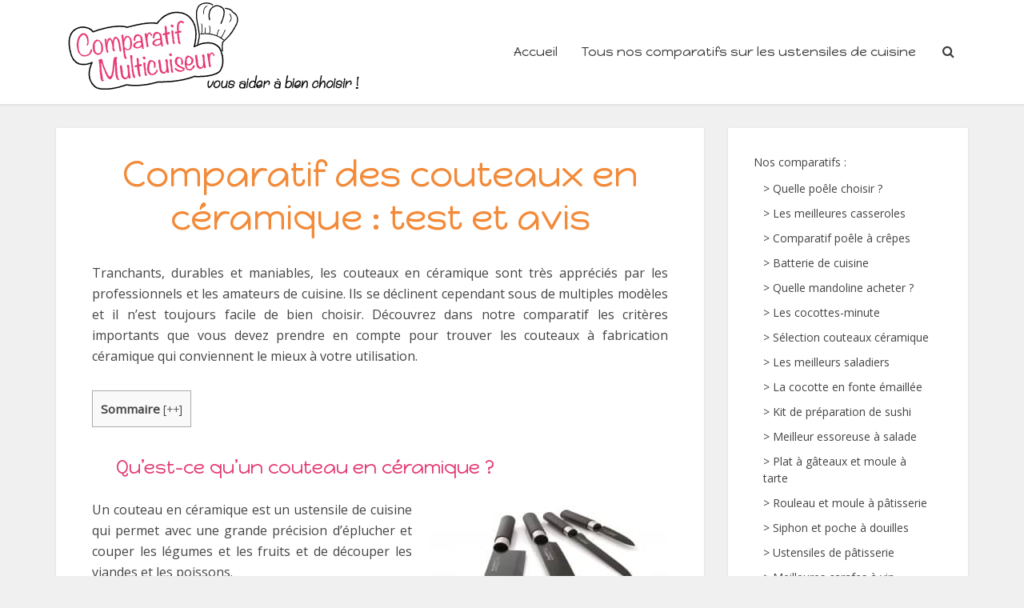

--- FILE ---
content_type: text/html; charset=UTF-8
request_url: https://www.comparatif-multicuiseur.com/ustensile-cuisine/meilleur-couteau-ceramique-test-avis/
body_size: 29095
content:
<!DOCTYPE html><html lang="fr-FR" class="no-js no-svg"><head><meta http-equiv="Content-Type" content="text/html; charset=UTF-8" /><meta name="viewport" content="user-scalable=yes, width=device-width, initial-scale=1.0, maximum-scale=1, minimum-scale=1"><link rel="stylesheet" media="print" onload="this.onload=null;this.media='all';" id="ao_optimized_gfonts" href="https://fonts.googleapis.com/css?family=Open+Sans%3A400%7CHappy+Monkey%3A400&amp;display=swap" /><link rel="profile" href="https://gmpg.org/xfn/11" /> <noscript id="aonoscrcss"></noscript><title>Comparatif des couteaux en céramique : test et avis en janvier 2026</title><meta name='robots' content='max-image-preview:large' /><meta name="description" content="Vous voulez vous offrir un couteau en céramique pour cuisiner dans de meilleures conditions ? Notre site vous présente à travers son comparatif les modèles top qualité du moment. Vous y trouverez également quelques conseils et astuces aussi bien pour l’achat que pour l’utilisation et l’entretien."/><meta name="robots" content="max-snippet:-1, max-image-preview:large, max-video-preview:-1"/><link rel="canonical" href="https://www.comparatif-multicuiseur.com/ustensile-cuisine/meilleur-couteau-ceramique-test-avis/" /><meta property="og:locale" content="fr_FR" /><meta property="og:type" content="article" /><meta property="og:title" content="Comparatif des couteaux en céramique : test et avis en janvier 2026" /><meta property="og:description" content="Vous voulez vous offrir un couteau en céramique pour cuisiner dans de meilleures conditions ? Notre site vous présente à travers son comparatif les modèles top qualité du moment. Vous y trouverez également quelques conseils et astuces aussi bien pour l’achat que pour l’utilisation et l’entretien." /><meta property="og:url" content="https://www.comparatif-multicuiseur.com/ustensile-cuisine/meilleur-couteau-ceramique-test-avis/" /><meta property="og:site_name" content="Comparatif-Multicuiseur.com" /><meta property="article:section" content="Ustensile de cuisine" /><meta property="article:published_time" content="2019-09-02T07:25:14+00:00" /><meta property="article:modified_time" content="2019-09-05T13:46:45+00:00" /><meta property="og:updated_time" content="2019-09-05T13:46:45+00:00" /><meta property="og:image" content="https://www.comparatif-multicuiseur.com/wp-content/uploads/2019/08/les-meilleurs-couteaux-en-ceramique.jpg" /><meta property="og:image:secure_url" content="https://www.comparatif-multicuiseur.com/wp-content/uploads/2019/08/les-meilleurs-couteaux-en-ceramique.jpg" /><meta property="og:image:width" content="400" /><meta property="og:image:height" content="208" /><meta name="twitter:card" content="summary" /><meta name="twitter:description" content="Vous voulez vous offrir un couteau en céramique pour cuisiner dans de meilleures conditions ? Notre site vous présente à travers son comparatif les modèles top qualité du moment. Vous y trouverez également quelques conseils et astuces aussi bien pour l’achat que pour l’utilisation et l’entretien." /><meta name="twitter:title" content="Comparatif des couteaux en céramique : test et avis en janvier 2026" /><meta name="twitter:image" content="https://www.comparatif-multicuiseur.com/wp-content/uploads/2019/08/les-meilleurs-couteaux-en-ceramique.jpg" /> <script type='application/ld+json' class='yoast-schema-graph yoast-schema-graph--main'>{"@context":"https://schema.org","@graph":[{"@type":"WebSite","@id":"https://www.comparatif-multicuiseur.com/#website","url":"https://www.comparatif-multicuiseur.com/","name":"Comparatif-Multicuiseur.com","inLanguage":"fr-FR","description":"Comparatif de multi cuiseurs et autocuiseurs intelligents","potentialAction":{"@type":"SearchAction","target":"https://www.comparatif-multicuiseur.com/?s={search_term_string}","query-input":"required name=search_term_string"}},{"@type":"ImageObject","@id":"https://www.comparatif-multicuiseur.com/ustensile-cuisine/meilleur-couteau-ceramique-test-avis/#primaryimage","inLanguage":"fr-FR","url":"https://www.comparatif-multicuiseur.com/wp-content/uploads/2019/08/les-meilleurs-couteaux-en-ceramique.jpg","width":400,"height":208},{"@type":"WebPage","@id":"https://www.comparatif-multicuiseur.com/ustensile-cuisine/meilleur-couteau-ceramique-test-avis/#webpage","url":"https://www.comparatif-multicuiseur.com/ustensile-cuisine/meilleur-couteau-ceramique-test-avis/","name":"Comparatif des couteaux en c\u00e9ramique : test et avis en janvier 2026","isPartOf":{"@id":"https://www.comparatif-multicuiseur.com/#website"},"inLanguage":"fr-FR","primaryImageOfPage":{"@id":"https://www.comparatif-multicuiseur.com/ustensile-cuisine/meilleur-couteau-ceramique-test-avis/#primaryimage"},"datePublished":"2019-09-02T07:25:14+00:00","dateModified":"2019-09-05T13:46:45+00:00","author":{"@id":"https://www.comparatif-multicuiseur.com/#/schema/person/3da42f32936f5057bbbf3785426f85c5"},"description":"Vous voulez vous offrir un couteau en c\u00e9ramique pour cuisiner dans de meilleures conditions\u00a0? Notre site vous pr\u00e9sente \u00e0 travers son comparatif les mod\u00e8les top qualit\u00e9 du moment. Vous y trouverez \u00e9galement quelques conseils et astuces aussi bien pour l\u2019achat que pour l\u2019utilisation et l\u2019entretien."},{"@type":["Person"],"@id":"https://www.comparatif-multicuiseur.com/#/schema/person/3da42f32936f5057bbbf3785426f85c5","name":"multicuiseur","image":{"@type":"ImageObject","@id":"https://www.comparatif-multicuiseur.com/#authorlogo","inLanguage":"fr-FR","url":"https://www.comparatif-multicuiseur.com/wp-content/plugins/wp-user-avatar/deprecated/wp-user-avatar/images/wpua-96x96.png","caption":"multicuiseur"},"description":"Maman de 3 enfants, je ne suis pas une tr\u00e8s grande cuisini\u00e8re, et encore moins quand il s'agit de pr\u00e9parer des menus \u00e9quilibr\u00e9s et surtout vari\u00e9s pour ma famille ! F\u00e9rue de nouvelles technologies, je me suis procur\u00e9e il y a quelques ann\u00e9es, l'un des tout premier multicuiseur, qui je l'avoue m'a beaucoup aid\u00e9 dans mes t\u00e2ches quotidiennes ! \r\n---\r\nLorsque celui-ci est tomb\u00e9 en panne (et oui, les premi\u00e8res g\u00e9n\u00e9rations n'\u00e9taient pas tr\u00e8s robustes...) je ne savais pas o\u00f9 m'orienter pour trouver le bon multicuiseur et surtout je ne trouvais pas de \"vrai\" comparatif sur internet. Alors me voici, ici, apr\u00e8s avoir fait mes propres recherches, \u00e0 me lancer pour aider celles comme moi qui sont \u00e0 la recherche du bon multicuiseur !\r\n--- \r\nJ'esp\u00e8re en tout cas, qu'\u00e0 travers ces quelques pages, mes conseils et mes petites astuces vous aideront \u00e0 trouver votre futur compagnon de cuisine !","sameAs":[]}]}</script> <link rel='dns-prefetch' href='//www.comparatif-multicuiseur.com' /><link href='https://fonts.gstatic.com' crossorigin='anonymous' rel='preconnect' /><link rel="alternate" type="application/rss+xml" title="Comparatif-Multicuiseur.com &raquo; Flux" href="https://www.comparatif-multicuiseur.com/feed/" /><link rel="alternate" type="application/rss+xml" title="Comparatif-Multicuiseur.com &raquo; Flux des commentaires" href="https://www.comparatif-multicuiseur.com/comments/feed/" /><!-- <link rel='stylesheet' id='wp-block-library-css'  href='https://www.comparatif-multicuiseur.com/wp-includes/css/dist/block-library/style.min.css' type='text/css' media='all' /> --><!-- <link rel='stylesheet' id='extendify-sdk-utility-classes-css'  href='https://www.comparatif-multicuiseur.com/wp-content/cache/autoptimize/css/autoptimize_single_0b29d3c5459d27f65813d4300ef312de.css' type='text/css' media='all' /> -->
<link rel="stylesheet" type="text/css" href="//www.comparatif-multicuiseur.com/wp-content/cache/wpfc-minified/l28kf6dn/43u0b.css" media="all"/><!-- <link rel='stylesheet' id='mks_shortcodes_simple_line_icons-css'  href='https://www.comparatif-multicuiseur.com/wp-content/cache/autoptimize/css/autoptimize_single_fa8ce130c58975076654e09eb49a8002.css' type='text/css' media='screen' /> --><!-- <link rel='stylesheet' id='mks_shortcodes_css-css'  href='https://www.comparatif-multicuiseur.com/wp-content/cache/autoptimize/css/autoptimize_single_82d5ad2853fa3cd5adb9c065e88bbb1b.css' type='text/css' media='screen' /> -->
<link rel="stylesheet" type="text/css" href="//www.comparatif-multicuiseur.com/wp-content/cache/wpfc-minified/1etf3h8x/43u0b.css" media="screen"/><!-- <link rel='stylesheet' id='toc-screen-css'  href='https://www.comparatif-multicuiseur.com/wp-content/plugins/table-of-contents-plus/screen.min.css' type='text/css' media='all' /> --><!-- <link rel='stylesheet' id='wp-postratings-css'  href='https://www.comparatif-multicuiseur.com/wp-content/cache/autoptimize/css/autoptimize_single_c9dc6f1ef374d733a82d1682278e5b55.css' type='text/css' media='all' /> --><!-- <link rel='stylesheet' id='ppress-frontend-css'  href='https://www.comparatif-multicuiseur.com/wp-content/plugins/wp-user-avatar/assets/css/frontend.min.css' type='text/css' media='all' /> --><!-- <link rel='stylesheet' id='ppress-flatpickr-css'  href='https://www.comparatif-multicuiseur.com/wp-content/plugins/wp-user-avatar/assets/flatpickr/flatpickr.min.css' type='text/css' media='all' /> --><!-- <link rel='stylesheet' id='ppress-select2-css'  href='https://www.comparatif-multicuiseur.com/wp-content/plugins/wp-user-avatar/assets/select2/select2.min.css' type='text/css' media='all' /> --><!-- <link rel='stylesheet' id='vce-style-css'  href='https://www.comparatif-multicuiseur.com/wp-content/cache/autoptimize/css/autoptimize_single_75c43aed4b4325557194961d3d566e00.css' type='text/css' media='all' /> -->
<link rel="stylesheet" type="text/css" href="//www.comparatif-multicuiseur.com/wp-content/cache/wpfc-minified/m8w7gcik/43u0b.css" media="all"/><style id='vce-style-inline-css' type='text/css'>body, button, input, select, textarea {font-size: 1.6rem;}.vce-single .entry-headline p{font-size: 2.2rem;}.main-navigation a{font-size: 1.6rem;}.sidebar .widget-title{font-size: 1.8rem;}.sidebar .widget, .vce-lay-c .entry-content, .vce-lay-h .entry-content {font-size: 1.4rem;}.vce-featured-link-article{font-size: 5.2rem;}.vce-featured-grid-big.vce-featured-grid .vce-featured-link-article{font-size: 3.4rem;}.vce-featured-grid .vce-featured-link-article{font-size: 2.2rem;}h1 { font-size: 4.5rem; }h2 { font-size: 4.0rem; }h3 { font-size: 3.5rem; }h4 { font-size: 2.5rem; }h5 { font-size: 2.0rem; }h6 { font-size: 1.8rem; }.comment-reply-title, .main-box-title{font-size: 2.2rem;}h1.entry-title{font-size: 4.5rem;}.vce-lay-a .entry-title a{font-size: 3.4rem;}.vce-lay-b .entry-title{font-size: 2.4rem;}.vce-lay-c .entry-title, .vce-sid-none .vce-lay-c .entry-title{font-size: 2.2rem;}.vce-lay-d .entry-title{font-size: 1.5rem;}.vce-lay-e .entry-title{font-size: 1.4rem;}.vce-lay-f .entry-title{font-size: 1.4rem;}.vce-lay-g .entry-title a, .vce-lay-g .entry-title a:hover{font-size: 3.0rem;}.vce-lay-h .entry-title{font-size: 2.4rem;}.entry-meta div,.entry-meta div a,.vce-lay-g .meta-item,.vce-lay-c .meta-item{font-size: 1.4rem;}.vce-lay-d .meta-category a,.vce-lay-d .entry-meta div,.vce-lay-d .entry-meta div a,.vce-lay-e .entry-meta div,.vce-lay-e .entry-meta div a,.vce-lay-e .fn,.vce-lay-e .meta-item{font-size: 1.3rem;}body {background-color:#f0f0f0;}body,.mks_author_widget h3,.site-description,.meta-category a,textarea {font-family: 'Open Sans';font-weight: 400;}h1,h2,h3,h4,h5,h6,blockquote,.vce-post-link,.site-title,.site-title a,.main-box-title,.comment-reply-title,.entry-title a,.vce-single .entry-headline p,.vce-prev-next-link,.author-title,.mks_pullquote,.widget_rss ul li .rsswidget,#bbpress-forums .bbp-forum-title,#bbpress-forums .bbp-topic-permalink {font-family: 'Happy Monkey';font-weight: 400;}.main-navigation a,.sidr a{font-family: 'Happy Monkey';font-weight: 400;}.vce-single .entry-content,.vce-single .entry-headline,.vce-single .entry-footer,.vce-share-bar {width: 720px;}.vce-lay-a .lay-a-content{width: 720px;max-width: 720px;}.vce-page .entry-content,.vce-page .entry-title-page {width: 650px;}.vce-sid-none .vce-single .entry-content,.vce-sid-none .vce-single .entry-headline,.vce-sid-none .vce-single .entry-footer {width: 600px;}.vce-sid-none .vce-page .entry-content,.vce-sid-none .vce-page .entry-title-page,.error404 .entry-content {width: 900px;max-width: 900px;}body, button, input, select, textarea{color: #444444;}h1,h2,h3,h4,h5,h6,.entry-title a,.prev-next-nav a,#bbpress-forums .bbp-forum-title, #bbpress-forums .bbp-topic-permalink,.woocommerce ul.products li.product .price .amount{color: #232323;}a,.entry-title a:hover,.vce-prev-next-link:hover,.vce-author-links a:hover,.required,.error404 h4,.prev-next-nav a:hover,#bbpress-forums .bbp-forum-title:hover, #bbpress-forums .bbp-topic-permalink:hover,.woocommerce ul.products li.product h3:hover,.woocommerce ul.products li.product h3:hover mark,.main-box-title a:hover{color: #e63774;}.vce-square,.vce-main-content .mejs-controls .mejs-time-rail .mejs-time-current,button,input[type="button"],input[type="reset"],input[type="submit"],.vce-button,.pagination-wapper a,#vce-pagination .next.page-numbers,#vce-pagination .prev.page-numbers,#vce-pagination .page-numbers,#vce-pagination .page-numbers.current,.vce-link-pages a,#vce-pagination a,.vce-load-more a,.vce-slider-pagination .owl-nav > div,.vce-mega-menu-posts-wrap .owl-nav > div,.comment-reply-link:hover,.vce-featured-section a,.vce-lay-g .vce-featured-info .meta-category a,.vce-404-menu a,.vce-post.sticky .meta-image:before,#vce-pagination .page-numbers:hover,#bbpress-forums .bbp-pagination .current,#bbpress-forums .bbp-pagination a:hover,.woocommerce #respond input#submit,.woocommerce a.button,.woocommerce button.button,.woocommerce input.button,.woocommerce ul.products li.product .added_to_cart,.woocommerce #respond input#submit:hover,.woocommerce a.button:hover,.woocommerce button.button:hover,.woocommerce input.button:hover,.woocommerce ul.products li.product .added_to_cart:hover,.woocommerce #respond input#submit.alt,.woocommerce a.button.alt,.woocommerce button.button.alt,.woocommerce input.button.alt,.woocommerce #respond input#submit.alt:hover, .woocommerce a.button.alt:hover, .woocommerce button.button.alt:hover, .woocommerce input.button.alt:hover,.woocommerce span.onsale,.woocommerce .widget_price_filter .ui-slider .ui-slider-range,.woocommerce .widget_price_filter .ui-slider .ui-slider-handle,.comments-holder .navigation .page-numbers.current,.vce-lay-a .vce-read-more:hover,.vce-lay-c .vce-read-more:hover,body div.wpforms-container-full .wpforms-form input[type=submit], body div.wpforms-container-full .wpforms-form button[type=submit], body div.wpforms-container-full .wpforms-form .wpforms-page-button,body div.wpforms-container-full .wpforms-form input[type=submit]:hover, body div.wpforms-container-full .wpforms-form button[type=submit]:hover, body div.wpforms-container-full .wpforms-form .wpforms-page-button:hover {background-color: #e63774;}#vce-pagination .page-numbers,.comments-holder .navigation .page-numbers{background: transparent;color: #e63774;border: 1px solid #e63774;}.comments-holder .navigation .page-numbers:hover{background: #e63774;border: 1px solid #e63774;}.bbp-pagination-links a{background: transparent;color: #e63774;border: 1px solid #e63774 !important;}#vce-pagination .page-numbers.current,.bbp-pagination-links span.current,.comments-holder .navigation .page-numbers.current{border: 1px solid #e63774;}.widget_categories .cat-item:before,.widget_categories .cat-item .count{background: #e63774;}.comment-reply-link,.vce-lay-a .vce-read-more,.vce-lay-c .vce-read-more{border: 1px solid #e63774;}.entry-meta div,.entry-meta-count,.entry-meta div a,.comment-metadata a,.meta-category span,.meta-author-wrapped,.wp-caption .wp-caption-text,.widget_rss .rss-date,.sidebar cite,.site-footer cite,.sidebar .vce-post-list .entry-meta div,.sidebar .vce-post-list .entry-meta div a,.sidebar .vce-post-list .fn,.sidebar .vce-post-list .fn a,.site-footer .vce-post-list .entry-meta div,.site-footer .vce-post-list .entry-meta div a,.site-footer .vce-post-list .fn,.site-footer .vce-post-list .fn a,#bbpress-forums .bbp-topic-started-by,#bbpress-forums .bbp-topic-started-in,#bbpress-forums .bbp-forum-info .bbp-forum-content,#bbpress-forums p.bbp-topic-meta,span.bbp-admin-links a,.bbp-reply-post-date,#bbpress-forums li.bbp-header,#bbpress-forums li.bbp-footer,.woocommerce .woocommerce-result-count,.woocommerce .product_meta{color: #9b9b9b;}.main-box-title, .comment-reply-title, .main-box-head{background: #ffffff;color: #232323;}.main-box-title a{color: #232323;}.sidebar .widget .widget-title a{color: #232323;}.main-box,.comment-respond,.prev-next-nav{background: #f9f9f9;}.vce-post,ul.comment-list > li.comment,.main-box-single,.ie8 .vce-single,#disqus_thread,.vce-author-card,.vce-author-card .vce-content-outside,.mks-bredcrumbs-container,ul.comment-list > li.pingback{background: #ffffff;}.mks_tabs.horizontal .mks_tab_nav_item.active{border-bottom: 1px solid #ffffff;}.mks_tabs.horizontal .mks_tab_item,.mks_tabs.vertical .mks_tab_nav_item.active,.mks_tabs.horizontal .mks_tab_nav_item.active{background: #ffffff;}.mks_tabs.vertical .mks_tab_nav_item.active{border-right: 1px solid #ffffff;}#vce-pagination,.vce-slider-pagination .owl-controls,.vce-content-outside,.comments-holder .navigation{background: #f3f3f3;}.sidebar .widget-title{background: #ffffff;color: #f28a39;}.sidebar .widget{background: #ffffff;}.sidebar .widget,.sidebar .widget li a,.sidebar .mks_author_widget h3 a,.sidebar .mks_author_widget h3,.sidebar .vce-search-form .vce-search-input,.sidebar .vce-search-form .vce-search-input:focus{color: #444444;}.sidebar .widget li a:hover,.sidebar .widget a,.widget_nav_menu li.menu-item-has-children:hover:after,.widget_pages li.page_item_has_children:hover:after{color: #e63774;}.sidebar .tagcloud a {border: 1px solid #e63774;}.sidebar .mks_author_link,.sidebar .tagcloud a:hover,.sidebar .mks_themeforest_widget .more,.sidebar button,.sidebar input[type="button"],.sidebar input[type="reset"],.sidebar input[type="submit"],.sidebar .vce-button,.sidebar .bbp_widget_login .button{background-color: #e63774;}.sidebar .mks_author_widget .mks_autor_link_wrap,.sidebar .mks_themeforest_widget .mks_read_more,.widget .meks-instagram-follow-link {background: #f3f3f3;}.sidebar #wp-calendar caption,.sidebar .recentcomments,.sidebar .post-date,.sidebar #wp-calendar tbody{color: rgba(68,68,68,0.7);}.site-footer{background: #373941;}.site-footer .widget-title{color: #ffffff;}.site-footer,.site-footer .widget,.site-footer .widget li a,.site-footer .mks_author_widget h3 a,.site-footer .mks_author_widget h3,.site-footer .vce-search-form .vce-search-input,.site-footer .vce-search-form .vce-search-input:focus{color: #f9f9f9;}.site-footer .widget li a:hover,.site-footer .widget a,.site-info a{color: #e63774;}.site-footer .tagcloud a {border: 1px solid #e63774;}.site-footer .mks_author_link,.site-footer .mks_themeforest_widget .more,.site-footer button,.site-footer input[type="button"],.site-footer input[type="reset"],.site-footer input[type="submit"],.site-footer .vce-button,.site-footer .tagcloud a:hover{background-color: #e63774;}.site-footer #wp-calendar caption,.site-footer .recentcomments,.site-footer .post-date,.site-footer #wp-calendar tbody,.site-footer .site-info{color: rgba(249,249,249,0.7);}.top-header,.top-nav-menu li .sub-menu{background: #3a3a3a;}.top-header,.top-header a{color: #ffffff;}.top-header .vce-search-form .vce-search-input,.top-header .vce-search-input:focus,.top-header .vce-search-submit{color: #ffffff;}.top-header .vce-search-form .vce-search-input::-webkit-input-placeholder { color: #ffffff;}.top-header .vce-search-form .vce-search-input:-moz-placeholder { color: #ffffff;}.top-header .vce-search-form .vce-search-input::-moz-placeholder { color: #ffffff;}.top-header .vce-search-form .vce-search-input:-ms-input-placeholder { color: #ffffff;}.header-1-wrapper{height: 130px;padding-top: 0px;}.header-2-wrapper,.header-3-wrapper{height: 130px;}.header-2-wrapper .site-branding,.header-3-wrapper .site-branding{top: 0px;left: 0px;}.site-title a, .site-title a:hover{color: #e63774;}.site-description{color: #aaaaaa;}.main-header{background-color: #ffffff;}.header-bottom-wrapper{background: #fcfcfc;}.vce-header-ads{margin: 20px 0;}.header-3-wrapper .nav-menu > li > a{padding: 55px 15px;}.header-sticky,.sidr{background: rgba(255,255,255,0.95);}.ie8 .header-sticky{background: #ffffff;}.main-navigation a,.nav-menu .vce-mega-menu > .sub-menu > li > a,.sidr li a,.vce-menu-parent{color: #3c3c3c;}.nav-menu > li:hover > a,.nav-menu > .current_page_item > a,.nav-menu > .current-menu-item > a,.nav-menu > .current-menu-ancestor > a,.main-navigation a.vce-item-selected,.main-navigation ul ul li:hover > a,.nav-menu ul .current-menu-item a,.nav-menu ul .current_page_item a,.vce-menu-parent:hover,.sidr li a:hover,.sidr li.sidr-class-current_page_item > a,.main-navigation li.current-menu-item.fa:before,.vce-responsive-nav{color: #e63774;}#sidr-id-vce_main_navigation_menu .soc-nav-menu li a:hover {color: #ffffff;}.nav-menu > li:hover > a,.nav-menu > .current_page_item > a,.nav-menu > .current-menu-item > a,.nav-menu > .current-menu-ancestor > a,.main-navigation a.vce-item-selected,.main-navigation ul ul,.header-sticky .nav-menu > .current_page_item:hover > a,.header-sticky .nav-menu > .current-menu-item:hover > a,.header-sticky .nav-menu > .current-menu-ancestor:hover > a,.header-sticky .main-navigation a.vce-item-selected:hover{background-color: #ffffff;}.search-header-wrap ul {border-top: 2px solid #e63774;}.vce-cart-icon a.vce-custom-cart span,.sidr-class-vce-custom-cart .sidr-class-vce-cart-count {background: #e63774;font-family: 'Open Sans';}.vce-border-top .main-box-title{border-top: 2px solid #e63774;}.tagcloud a:hover,.sidebar .widget .mks_author_link,.sidebar .widget.mks_themeforest_widget .more,.site-footer .widget .mks_author_link,.site-footer .widget.mks_themeforest_widget .more,.vce-lay-g .entry-meta div,.vce-lay-g .fn,.vce-lay-g .fn a{color: #FFF;}.vce-featured-header .vce-featured-header-background{opacity: 0.5}.vce-featured-grid .vce-featured-header-background,.vce-post-big .vce-post-img:after,.vce-post-slider .vce-post-img:after{opacity: 0.3}.vce-featured-grid .owl-item:hover .vce-grid-text .vce-featured-header-background,.vce-post-big li:hover .vce-post-img:after,.vce-post-slider li:hover .vce-post-img:after {opacity: 0.6}.vce-featured-grid.vce-featured-grid-big .vce-featured-header-background,.vce-post-big .vce-post-img:after,.vce-post-slider .vce-post-img:after{opacity: 0.5}.vce-featured-grid.vce-featured-grid-big .owl-item:hover .vce-grid-text .vce-featured-header-background,.vce-post-big li:hover .vce-post-img:after,.vce-post-slider li:hover .vce-post-img:after {opacity: 0.8}#back-top {background: #323232}.sidr input[type=text]{background: rgba(60,60,60,0.1);color: rgba(60,60,60,0.5);}.is-style-solid-color{background-color: #e63774;color: #ffffff;}.wp-block-image figcaption{color: #9b9b9b;}.wp-block-cover .wp-block-cover-image-text, .wp-block-cover .wp-block-cover-text, .wp-block-cover h2, .wp-block-cover-image .wp-block-cover-image-text, .wp-block-cover-image .wp-block-cover-text, .wp-block-cover-image h2,p.has-drop-cap:not(:focus)::first-letter,p.wp-block-subhead{font-family: 'Happy Monkey';font-weight: 400;}.wp-block-cover .wp-block-cover-image-text, .wp-block-cover .wp-block-cover-text, .wp-block-cover h2, .wp-block-cover-image .wp-block-cover-image-text, .wp-block-cover-image .wp-block-cover-text, .wp-block-cover-image h2{font-size: 2.5rem;}p.wp-block-subhead{font-size: 2.2rem;}.wp-block-button__link{background: #e63774}.wp-block-search .wp-block-search__button{color: #ffffff}.meta-image:hover a img,.vce-lay-h .img-wrap:hover .meta-image > img,.img-wrp:hover img,.vce-gallery-big:hover img,.vce-gallery .gallery-item:hover img,.wp-block-gallery .blocks-gallery-item:hover img,.vce_posts_widget .vce-post-big li:hover img,.vce-featured-grid .owl-item:hover img,.vce-post-img:hover img,.mega-menu-img:hover img{-webkit-transform: scale(1.1);-moz-transform: scale(1.1);-o-transform: scale(1.1);-ms-transform: scale(1.1);transform: scale(1.1);}.has-small-font-size{ font-size: 1.2rem;}.has-large-font-size{ font-size: 1.9rem;}.has-huge-font-size{ font-size: 2.3rem;}@media(min-width: 671px){.has-small-font-size{ font-size: 1.3rem;}.has-normal-font-size{ font-size: 1.6rem;}.has-large-font-size{ font-size: 2.1rem;}.has-huge-font-size{ font-size: 2.8rem;}}.has-vce-acc-background-color{ background-color: #e63774;}.has-vce-acc-color{ color: #e63774;}.has-vce-meta-background-color{ background-color: #9b9b9b;}.has-vce-meta-color{ color: #9b9b9b;}.has-vce-txt-background-color{ background-color: #444444;}.has-vce-txt-color{ color: #444444;}.has-vce-bg-background-color{ background-color: #ffffff;}.has-vce-bg-color{ color: #ffffff;}.has-vce-cat-0-background-color{ background-color: ;}.has-vce-cat-0-color{ color: ;}.has-vce-cat-61-background-color{ background-color: #e5376e;}.has-vce-cat-61-color{ color: #e5376e;}.has-vce-cat-62-background-color{ background-color: #f4a00e;}.has-vce-cat-62-color{ color: #f4a00e;}.has-vce-cat-63-background-color{ background-color: #c958c9;}.has-vce-cat-63-color{ color: #c958c9;}.has-vce-cat-64-background-color{ background-color: #ce2204;}.has-vce-cat-64-color{ color: #ce2204;}.has-vce-cat-25-background-color{ background-color: #d23e36;}.has-vce-cat-25-color{ color: #d23e36;}.has-vce-cat-27-background-color{ background-color: #a8313f;}.has-vce-cat-27-color{ color: #a8313f;}.has-vce-cat-53-background-color{ background-color: #ecb22f;}.has-vce-cat-53-color{ color: #ecb22f;}.has-vce-cat-26-background-color{ background-color: #dd9fcf;}.has-vce-cat-26-color{ color: #dd9fcf;}.has-vce-cat-52-background-color{ background-color: #61457c;}.has-vce-cat-52-color{ color: #61457c;}.has-vce-cat-28-background-color{ background-color: #eb452f;}.has-vce-cat-28-color{ color: #eb452f;}.has-vce-cat-24-background-color{ background-color: #1536c0;}.has-vce-cat-24-color{ color: #1536c0;}.has-vce-cat-65-background-color{ background-color: #f49e31;}.has-vce-cat-65-color{ color: #f49e31;}.has-vce-cat-1-background-color{ background-color: #f17caf;}.has-vce-cat-1-color{ color: #f17caf;}.has-vce-cat-92-background-color{ background-color: #ae70af;}.has-vce-cat-92-color{ color: #ae70af;}.has-vce-cat-93-background-color{ background-color: #f17c42;}.has-vce-cat-93-color{ color: #f17c42;}.has-vce-cat-91-background-color{ background-color: #186bbd;}.has-vce-cat-91-color{ color: #186bbd;}.has-vce-cat-181-background-color{ background-color: #186bbd;}.has-vce-cat-181-color{ color: #186bbd;}.has-vce-cat-180-background-color{ background-color: #f17c42;}.has-vce-cat-180-color{ color: #f17c42;}.has-vce-cat-179-background-color{ background-color: #63b5d8;}.has-vce-cat-179-color{ color: #63b5d8;}.has-vce-cat-23-background-color{ background-color: #edb24e;}.has-vce-cat-23-color{ color: #edb24e;}.has-vce-cat-183-background-color{ background-color: #48b24e;}.has-vce-cat-183-color{ color: #48b24e;}.has-vce-cat-221-background-color{ background-color: #63b5d8;}.has-vce-cat-221-color{ color: #63b5d8;}.has-vce-cat-200-background-color{ background-color: #e33b75;}.has-vce-cat-200-color{ color: #e33b75;}.has-vce-cat-205-background-color{ background-color: #186bbd;}.has-vce-cat-205-color{ color: #186bbd;}.has-vce-cat-215-background-color{ background-color: #edb24e;}.has-vce-cat-215-color{ color: #edb24e;}.has-vce-cat-209-background-color{ background-color: #48b24e;}.has-vce-cat-209-color{ color: #48b24e;}.has-vce-cat-212-background-color{ background-color: #f17c42;}.has-vce-cat-212-color{ color: #f17c42;}.has-vce-cat-218-background-color{ background-color: #ae70af;}.has-vce-cat-218-color{ color: #ae70af;}.has-vce-cat-213-background-color{ background-color: #f17c42;}.has-vce-cat-213-color{ color: #f17c42;}.has-vce-cat-201-background-color{ background-color: #ef4166;}.has-vce-cat-201-color{ color: #ef4166;}.has-vce-cat-202-background-color{ background-color: #ef4166;}.has-vce-cat-202-color{ color: #ef4166;}.has-vce-cat-203-background-color{ background-color: #ef4166;}.has-vce-cat-203-color{ color: #ef4166;}.has-vce-cat-204-background-color{ background-color: #ef4166;}.has-vce-cat-204-color{ color: #ef4166;}.has-vce-cat-208-background-color{ background-color: #1c6caf;}.has-vce-cat-208-color{ color: #1c6caf;}.has-vce-cat-207-background-color{ background-color: #1c6caf;}.has-vce-cat-207-color{ color: #1c6caf;}.has-vce-cat-206-background-color{ background-color: #1c6caf;}.has-vce-cat-206-color{ color: #1c6caf;}.has-vce-cat-210-background-color{ background-color: #48b24e;}.has-vce-cat-210-color{ color: #48b24e;}.has-vce-cat-211-background-color{ background-color: #48b24e;}.has-vce-cat-211-color{ color: #48b24e;}.has-vce-cat-214-background-color{ background-color: #f17c42;}.has-vce-cat-214-color{ color: #f17c42;}.has-vce-cat-216-background-color{ background-color: #edb24e;}.has-vce-cat-216-color{ color: #edb24e;}.has-vce-cat-217-background-color{ background-color: #edb24e;}.has-vce-cat-217-color{ color: #edb24e;}.has-vce-cat-219-background-color{ background-color: #ae70af;}.has-vce-cat-219-color{ color: #ae70af;}.has-vce-cat-220-background-color{ background-color: #ae70af;}.has-vce-cat-220-color{ color: #ae70af;}.has-vce-cat-222-background-color{ background-color: #8224e3;}.has-vce-cat-222-color{ color: #8224e3;}.has-vce-cat-223-background-color{ background-color: #8224e3;}.has-vce-cat-223-color{ color: #8224e3;}.has-vce-cat-224-background-color{ background-color: #8224e3;}.has-vce-cat-224-color{ color: #8224e3;}.has-vce-cat-248-background-color{ background-color: #0d476c;}.has-vce-cat-248-color{ color: #0d476c;}.has-vce-cat-249-background-color{ background-color: #4dbfc6;}.has-vce-cat-249-color{ color: #4dbfc6;}.has-vce-cat-250-background-color{ background-color: #ffc62e;}.has-vce-cat-250-color{ color: #ffc62e;}.has-vce-cat-251-background-color{ background-color: #659e47;}.has-vce-cat-251-color{ color: #659e47;}.has-vce-cat-259-background-color{ background-color: #faa500;}.has-vce-cat-259-color{ color: #faa500;}.has-vce-cat-260-background-color{ background-color: #faa500;}.has-vce-cat-260-color{ color: #faa500;}.has-vce-cat-261-background-color{ background-color: #faa500;}.has-vce-cat-261-color{ color: #faa500;}a.category-61, .sidebar .widget .vce-post-list a.category-61{ color: #e5376e;}body.category-61 .main-box-title, .main-box-title.cat-61 { border-top: 2px solid #e5376e;}.widget_categories li.cat-item-61 .count { background: #e5376e;}.widget_categories li.cat-item-61:before { background:#e5376e;}.vce-featured-section .category-61, .vce-post-big .meta-category a.category-61, .vce-post-slider .meta-category a.category-61{ background-color: #e5376e;}.vce-lay-g .vce-featured-info .meta-category a.category-61{ background-color: #e5376e;}.vce-lay-h header .meta-category a.category-61{ background-color: #e5376e;}a.category-62, .sidebar .widget .vce-post-list a.category-62{ color: #f4a00e;}body.category-62 .main-box-title, .main-box-title.cat-62 { border-top: 2px solid #f4a00e;}.widget_categories li.cat-item-62 .count { background: #f4a00e;}.widget_categories li.cat-item-62:before { background:#f4a00e;}.vce-featured-section .category-62, .vce-post-big .meta-category a.category-62, .vce-post-slider .meta-category a.category-62{ background-color: #f4a00e;}.vce-lay-g .vce-featured-info .meta-category a.category-62{ background-color: #f4a00e;}.vce-lay-h header .meta-category a.category-62{ background-color: #f4a00e;}a.category-63, .sidebar .widget .vce-post-list a.category-63{ color: #c958c9;}body.category-63 .main-box-title, .main-box-title.cat-63 { border-top: 2px solid #c958c9;}.widget_categories li.cat-item-63 .count { background: #c958c9;}.widget_categories li.cat-item-63:before { background:#c958c9;}.vce-featured-section .category-63, .vce-post-big .meta-category a.category-63, .vce-post-slider .meta-category a.category-63{ background-color: #c958c9;}.vce-lay-g .vce-featured-info .meta-category a.category-63{ background-color: #c958c9;}.vce-lay-h header .meta-category a.category-63{ background-color: #c958c9;}a.category-64, .sidebar .widget .vce-post-list a.category-64{ color: #ce2204;}body.category-64 .main-box-title, .main-box-title.cat-64 { border-top: 2px solid #ce2204;}.widget_categories li.cat-item-64 .count { background: #ce2204;}.widget_categories li.cat-item-64:before { background:#ce2204;}.vce-featured-section .category-64, .vce-post-big .meta-category a.category-64, .vce-post-slider .meta-category a.category-64{ background-color: #ce2204;}.vce-lay-g .vce-featured-info .meta-category a.category-64{ background-color: #ce2204;}.vce-lay-h header .meta-category a.category-64{ background-color: #ce2204;}a.category-25, .sidebar .widget .vce-post-list a.category-25{ color: #d23e36;}body.category-25 .main-box-title, .main-box-title.cat-25 { border-top: 2px solid #d23e36;}.widget_categories li.cat-item-25 .count { background: #d23e36;}.widget_categories li.cat-item-25:before { background:#d23e36;}.vce-featured-section .category-25, .vce-post-big .meta-category a.category-25, .vce-post-slider .meta-category a.category-25{ background-color: #d23e36;}.vce-lay-g .vce-featured-info .meta-category a.category-25{ background-color: #d23e36;}.vce-lay-h header .meta-category a.category-25{ background-color: #d23e36;}a.category-27, .sidebar .widget .vce-post-list a.category-27{ color: #a8313f;}body.category-27 .main-box-title, .main-box-title.cat-27 { border-top: 2px solid #a8313f;}.widget_categories li.cat-item-27 .count { background: #a8313f;}.widget_categories li.cat-item-27:before { background:#a8313f;}.vce-featured-section .category-27, .vce-post-big .meta-category a.category-27, .vce-post-slider .meta-category a.category-27{ background-color: #a8313f;}.vce-lay-g .vce-featured-info .meta-category a.category-27{ background-color: #a8313f;}.vce-lay-h header .meta-category a.category-27{ background-color: #a8313f;}a.category-53, .sidebar .widget .vce-post-list a.category-53{ color: #ecb22f;}body.category-53 .main-box-title, .main-box-title.cat-53 { border-top: 2px solid #ecb22f;}.widget_categories li.cat-item-53 .count { background: #ecb22f;}.widget_categories li.cat-item-53:before { background:#ecb22f;}.vce-featured-section .category-53, .vce-post-big .meta-category a.category-53, .vce-post-slider .meta-category a.category-53{ background-color: #ecb22f;}.vce-lay-g .vce-featured-info .meta-category a.category-53{ background-color: #ecb22f;}.vce-lay-h header .meta-category a.category-53{ background-color: #ecb22f;}a.category-26, .sidebar .widget .vce-post-list a.category-26{ color: #dd9fcf;}body.category-26 .main-box-title, .main-box-title.cat-26 { border-top: 2px solid #dd9fcf;}.widget_categories li.cat-item-26 .count { background: #dd9fcf;}.widget_categories li.cat-item-26:before { background:#dd9fcf;}.vce-featured-section .category-26, .vce-post-big .meta-category a.category-26, .vce-post-slider .meta-category a.category-26{ background-color: #dd9fcf;}.vce-lay-g .vce-featured-info .meta-category a.category-26{ background-color: #dd9fcf;}.vce-lay-h header .meta-category a.category-26{ background-color: #dd9fcf;}a.category-52, .sidebar .widget .vce-post-list a.category-52{ color: #61457c;}body.category-52 .main-box-title, .main-box-title.cat-52 { border-top: 2px solid #61457c;}.widget_categories li.cat-item-52 .count { background: #61457c;}.widget_categories li.cat-item-52:before { background:#61457c;}.vce-featured-section .category-52, .vce-post-big .meta-category a.category-52, .vce-post-slider .meta-category a.category-52{ background-color: #61457c;}.vce-lay-g .vce-featured-info .meta-category a.category-52{ background-color: #61457c;}.vce-lay-h header .meta-category a.category-52{ background-color: #61457c;}a.category-28, .sidebar .widget .vce-post-list a.category-28{ color: #eb452f;}body.category-28 .main-box-title, .main-box-title.cat-28 { border-top: 2px solid #eb452f;}.widget_categories li.cat-item-28 .count { background: #eb452f;}.widget_categories li.cat-item-28:before { background:#eb452f;}.vce-featured-section .category-28, .vce-post-big .meta-category a.category-28, .vce-post-slider .meta-category a.category-28{ background-color: #eb452f;}.vce-lay-g .vce-featured-info .meta-category a.category-28{ background-color: #eb452f;}.vce-lay-h header .meta-category a.category-28{ background-color: #eb452f;}a.category-24, .sidebar .widget .vce-post-list a.category-24{ color: #1536c0;}body.category-24 .main-box-title, .main-box-title.cat-24 { border-top: 2px solid #1536c0;}.widget_categories li.cat-item-24 .count { background: #1536c0;}.widget_categories li.cat-item-24:before { background:#1536c0;}.vce-featured-section .category-24, .vce-post-big .meta-category a.category-24, .vce-post-slider .meta-category a.category-24{ background-color: #1536c0;}.vce-lay-g .vce-featured-info .meta-category a.category-24{ background-color: #1536c0;}.vce-lay-h header .meta-category a.category-24{ background-color: #1536c0;}a.category-65, .sidebar .widget .vce-post-list a.category-65{ color: #f49e31;}body.category-65 .main-box-title, .main-box-title.cat-65 { border-top: 2px solid #f49e31;}.widget_categories li.cat-item-65 .count { background: #f49e31;}.widget_categories li.cat-item-65:before { background:#f49e31;}.vce-featured-section .category-65, .vce-post-big .meta-category a.category-65, .vce-post-slider .meta-category a.category-65{ background-color: #f49e31;}.vce-lay-g .vce-featured-info .meta-category a.category-65{ background-color: #f49e31;}.vce-lay-h header .meta-category a.category-65{ background-color: #f49e31;}a.category-1, .sidebar .widget .vce-post-list a.category-1{ color: #f17caf;}body.category-1 .main-box-title, .main-box-title.cat-1 { border-top: 2px solid #f17caf;}.widget_categories li.cat-item-1 .count { background: #f17caf;}.widget_categories li.cat-item-1:before { background:#f17caf;}.vce-featured-section .category-1, .vce-post-big .meta-category a.category-1, .vce-post-slider .meta-category a.category-1{ background-color: #f17caf;}.vce-lay-g .vce-featured-info .meta-category a.category-1{ background-color: #f17caf;}.vce-lay-h header .meta-category a.category-1{ background-color: #f17caf;}a.category-92, .sidebar .widget .vce-post-list a.category-92{ color: #ae70af;}body.category-92 .main-box-title, .main-box-title.cat-92 { border-top: 2px solid #ae70af;}.widget_categories li.cat-item-92 .count { background: #ae70af;}.widget_categories li.cat-item-92:before { background:#ae70af;}.vce-featured-section .category-92, .vce-post-big .meta-category a.category-92, .vce-post-slider .meta-category a.category-92{ background-color: #ae70af;}.vce-lay-g .vce-featured-info .meta-category a.category-92{ background-color: #ae70af;}.vce-lay-h header .meta-category a.category-92{ background-color: #ae70af;}a.category-93, .sidebar .widget .vce-post-list a.category-93{ color: #f17c42;}body.category-93 .main-box-title, .main-box-title.cat-93 { border-top: 2px solid #f17c42;}.widget_categories li.cat-item-93 .count { background: #f17c42;}.widget_categories li.cat-item-93:before { background:#f17c42;}.vce-featured-section .category-93, .vce-post-big .meta-category a.category-93, .vce-post-slider .meta-category a.category-93{ background-color: #f17c42;}.vce-lay-g .vce-featured-info .meta-category a.category-93{ background-color: #f17c42;}.vce-lay-h header .meta-category a.category-93{ background-color: #f17c42;}a.category-91, .sidebar .widget .vce-post-list a.category-91{ color: #186bbd;}body.category-91 .main-box-title, .main-box-title.cat-91 { border-top: 2px solid #186bbd;}.widget_categories li.cat-item-91 .count { background: #186bbd;}.widget_categories li.cat-item-91:before { background:#186bbd;}.vce-featured-section .category-91, .vce-post-big .meta-category a.category-91, .vce-post-slider .meta-category a.category-91{ background-color: #186bbd;}.vce-lay-g .vce-featured-info .meta-category a.category-91{ background-color: #186bbd;}.vce-lay-h header .meta-category a.category-91{ background-color: #186bbd;}a.category-181, .sidebar .widget .vce-post-list a.category-181{ color: #186bbd;}body.category-181 .main-box-title, .main-box-title.cat-181 { border-top: 2px solid #186bbd;}.widget_categories li.cat-item-181 .count { background: #186bbd;}.widget_categories li.cat-item-181:before { background:#186bbd;}.vce-featured-section .category-181, .vce-post-big .meta-category a.category-181, .vce-post-slider .meta-category a.category-181{ background-color: #186bbd;}.vce-lay-g .vce-featured-info .meta-category a.category-181{ background-color: #186bbd;}.vce-lay-h header .meta-category a.category-181{ background-color: #186bbd;}a.category-180, .sidebar .widget .vce-post-list a.category-180{ color: #f17c42;}body.category-180 .main-box-title, .main-box-title.cat-180 { border-top: 2px solid #f17c42;}.widget_categories li.cat-item-180 .count { background: #f17c42;}.widget_categories li.cat-item-180:before { background:#f17c42;}.vce-featured-section .category-180, .vce-post-big .meta-category a.category-180, .vce-post-slider .meta-category a.category-180{ background-color: #f17c42;}.vce-lay-g .vce-featured-info .meta-category a.category-180{ background-color: #f17c42;}.vce-lay-h header .meta-category a.category-180{ background-color: #f17c42;}a.category-179, .sidebar .widget .vce-post-list a.category-179{ color: #63b5d8;}body.category-179 .main-box-title, .main-box-title.cat-179 { border-top: 2px solid #63b5d8;}.widget_categories li.cat-item-179 .count { background: #63b5d8;}.widget_categories li.cat-item-179:before { background:#63b5d8;}.vce-featured-section .category-179, .vce-post-big .meta-category a.category-179, .vce-post-slider .meta-category a.category-179{ background-color: #63b5d8;}.vce-lay-g .vce-featured-info .meta-category a.category-179{ background-color: #63b5d8;}.vce-lay-h header .meta-category a.category-179{ background-color: #63b5d8;}a.category-23, .sidebar .widget .vce-post-list a.category-23{ color: #edb24e;}body.category-23 .main-box-title, .main-box-title.cat-23 { border-top: 2px solid #edb24e;}.widget_categories li.cat-item-23 .count { background: #edb24e;}.widget_categories li.cat-item-23:before { background:#edb24e;}.vce-featured-section .category-23, .vce-post-big .meta-category a.category-23, .vce-post-slider .meta-category a.category-23{ background-color: #edb24e;}.vce-lay-g .vce-featured-info .meta-category a.category-23{ background-color: #edb24e;}.vce-lay-h header .meta-category a.category-23{ background-color: #edb24e;}a.category-183, .sidebar .widget .vce-post-list a.category-183{ color: #48b24e;}body.category-183 .main-box-title, .main-box-title.cat-183 { border-top: 2px solid #48b24e;}.widget_categories li.cat-item-183 .count { background: #48b24e;}.widget_categories li.cat-item-183:before { background:#48b24e;}.vce-featured-section .category-183, .vce-post-big .meta-category a.category-183, .vce-post-slider .meta-category a.category-183{ background-color: #48b24e;}.vce-lay-g .vce-featured-info .meta-category a.category-183{ background-color: #48b24e;}.vce-lay-h header .meta-category a.category-183{ background-color: #48b24e;}a.category-221, .sidebar .widget .vce-post-list a.category-221{ color: #63b5d8;}body.category-221 .main-box-title, .main-box-title.cat-221 { border-top: 2px solid #63b5d8;}.widget_categories li.cat-item-221 .count { background: #63b5d8;}.widget_categories li.cat-item-221:before { background:#63b5d8;}.vce-featured-section .category-221, .vce-post-big .meta-category a.category-221, .vce-post-slider .meta-category a.category-221{ background-color: #63b5d8;}.vce-lay-g .vce-featured-info .meta-category a.category-221{ background-color: #63b5d8;}.vce-lay-h header .meta-category a.category-221{ background-color: #63b5d8;}a.category-200, .sidebar .widget .vce-post-list a.category-200{ color: #e33b75;}body.category-200 .main-box-title, .main-box-title.cat-200 { border-top: 2px solid #e33b75;}.widget_categories li.cat-item-200 .count { background: #e33b75;}.widget_categories li.cat-item-200:before { background:#e33b75;}.vce-featured-section .category-200, .vce-post-big .meta-category a.category-200, .vce-post-slider .meta-category a.category-200{ background-color: #e33b75;}.vce-lay-g .vce-featured-info .meta-category a.category-200{ background-color: #e33b75;}.vce-lay-h header .meta-category a.category-200{ background-color: #e33b75;}a.category-205, .sidebar .widget .vce-post-list a.category-205{ color: #186bbd;}body.category-205 .main-box-title, .main-box-title.cat-205 { border-top: 2px solid #186bbd;}.widget_categories li.cat-item-205 .count { background: #186bbd;}.widget_categories li.cat-item-205:before { background:#186bbd;}.vce-featured-section .category-205, .vce-post-big .meta-category a.category-205, .vce-post-slider .meta-category a.category-205{ background-color: #186bbd;}.vce-lay-g .vce-featured-info .meta-category a.category-205{ background-color: #186bbd;}.vce-lay-h header .meta-category a.category-205{ background-color: #186bbd;}a.category-215, .sidebar .widget .vce-post-list a.category-215{ color: #edb24e;}body.category-215 .main-box-title, .main-box-title.cat-215 { border-top: 2px solid #edb24e;}.widget_categories li.cat-item-215 .count { background: #edb24e;}.widget_categories li.cat-item-215:before { background:#edb24e;}.vce-featured-section .category-215, .vce-post-big .meta-category a.category-215, .vce-post-slider .meta-category a.category-215{ background-color: #edb24e;}.vce-lay-g .vce-featured-info .meta-category a.category-215{ background-color: #edb24e;}.vce-lay-h header .meta-category a.category-215{ background-color: #edb24e;}a.category-209, .sidebar .widget .vce-post-list a.category-209{ color: #48b24e;}body.category-209 .main-box-title, .main-box-title.cat-209 { border-top: 2px solid #48b24e;}.widget_categories li.cat-item-209 .count { background: #48b24e;}.widget_categories li.cat-item-209:before { background:#48b24e;}.vce-featured-section .category-209, .vce-post-big .meta-category a.category-209, .vce-post-slider .meta-category a.category-209{ background-color: #48b24e;}.vce-lay-g .vce-featured-info .meta-category a.category-209{ background-color: #48b24e;}.vce-lay-h header .meta-category a.category-209{ background-color: #48b24e;}a.category-212, .sidebar .widget .vce-post-list a.category-212{ color: #f17c42;}body.category-212 .main-box-title, .main-box-title.cat-212 { border-top: 2px solid #f17c42;}.widget_categories li.cat-item-212 .count { background: #f17c42;}.widget_categories li.cat-item-212:before { background:#f17c42;}.vce-featured-section .category-212, .vce-post-big .meta-category a.category-212, .vce-post-slider .meta-category a.category-212{ background-color: #f17c42;}.vce-lay-g .vce-featured-info .meta-category a.category-212{ background-color: #f17c42;}.vce-lay-h header .meta-category a.category-212{ background-color: #f17c42;}a.category-218, .sidebar .widget .vce-post-list a.category-218{ color: #ae70af;}body.category-218 .main-box-title, .main-box-title.cat-218 { border-top: 2px solid #ae70af;}.widget_categories li.cat-item-218 .count { background: #ae70af;}.widget_categories li.cat-item-218:before { background:#ae70af;}.vce-featured-section .category-218, .vce-post-big .meta-category a.category-218, .vce-post-slider .meta-category a.category-218{ background-color: #ae70af;}.vce-lay-g .vce-featured-info .meta-category a.category-218{ background-color: #ae70af;}.vce-lay-h header .meta-category a.category-218{ background-color: #ae70af;}a.category-213, .sidebar .widget .vce-post-list a.category-213{ color: #f17c42;}body.category-213 .main-box-title, .main-box-title.cat-213 { border-top: 2px solid #f17c42;}.widget_categories li.cat-item-213 .count { background: #f17c42;}.widget_categories li.cat-item-213:before { background:#f17c42;}.vce-featured-section .category-213, .vce-post-big .meta-category a.category-213, .vce-post-slider .meta-category a.category-213{ background-color: #f17c42;}.vce-lay-g .vce-featured-info .meta-category a.category-213{ background-color: #f17c42;}.vce-lay-h header .meta-category a.category-213{ background-color: #f17c42;}a.category-201, .sidebar .widget .vce-post-list a.category-201{ color: #ef4166;}body.category-201 .main-box-title, .main-box-title.cat-201 { border-top: 2px solid #ef4166;}.widget_categories li.cat-item-201 .count { background: #ef4166;}.widget_categories li.cat-item-201:before { background:#ef4166;}.vce-featured-section .category-201, .vce-post-big .meta-category a.category-201, .vce-post-slider .meta-category a.category-201{ background-color: #ef4166;}.vce-lay-g .vce-featured-info .meta-category a.category-201{ background-color: #ef4166;}.vce-lay-h header .meta-category a.category-201{ background-color: #ef4166;}a.category-202, .sidebar .widget .vce-post-list a.category-202{ color: #ef4166;}body.category-202 .main-box-title, .main-box-title.cat-202 { border-top: 2px solid #ef4166;}.widget_categories li.cat-item-202 .count { background: #ef4166;}.widget_categories li.cat-item-202:before { background:#ef4166;}.vce-featured-section .category-202, .vce-post-big .meta-category a.category-202, .vce-post-slider .meta-category a.category-202{ background-color: #ef4166;}.vce-lay-g .vce-featured-info .meta-category a.category-202{ background-color: #ef4166;}.vce-lay-h header .meta-category a.category-202{ background-color: #ef4166;}a.category-203, .sidebar .widget .vce-post-list a.category-203{ color: #ef4166;}body.category-203 .main-box-title, .main-box-title.cat-203 { border-top: 2px solid #ef4166;}.widget_categories li.cat-item-203 .count { background: #ef4166;}.widget_categories li.cat-item-203:before { background:#ef4166;}.vce-featured-section .category-203, .vce-post-big .meta-category a.category-203, .vce-post-slider .meta-category a.category-203{ background-color: #ef4166;}.vce-lay-g .vce-featured-info .meta-category a.category-203{ background-color: #ef4166;}.vce-lay-h header .meta-category a.category-203{ background-color: #ef4166;}a.category-204, .sidebar .widget .vce-post-list a.category-204{ color: #ef4166;}body.category-204 .main-box-title, .main-box-title.cat-204 { border-top: 2px solid #ef4166;}.widget_categories li.cat-item-204 .count { background: #ef4166;}.widget_categories li.cat-item-204:before { background:#ef4166;}.vce-featured-section .category-204, .vce-post-big .meta-category a.category-204, .vce-post-slider .meta-category a.category-204{ background-color: #ef4166;}.vce-lay-g .vce-featured-info .meta-category a.category-204{ background-color: #ef4166;}.vce-lay-h header .meta-category a.category-204{ background-color: #ef4166;}a.category-208, .sidebar .widget .vce-post-list a.category-208{ color: #1c6caf;}body.category-208 .main-box-title, .main-box-title.cat-208 { border-top: 2px solid #1c6caf;}.widget_categories li.cat-item-208 .count { background: #1c6caf;}.widget_categories li.cat-item-208:before { background:#1c6caf;}.vce-featured-section .category-208, .vce-post-big .meta-category a.category-208, .vce-post-slider .meta-category a.category-208{ background-color: #1c6caf;}.vce-lay-g .vce-featured-info .meta-category a.category-208{ background-color: #1c6caf;}.vce-lay-h header .meta-category a.category-208{ background-color: #1c6caf;}a.category-207, .sidebar .widget .vce-post-list a.category-207{ color: #1c6caf;}body.category-207 .main-box-title, .main-box-title.cat-207 { border-top: 2px solid #1c6caf;}.widget_categories li.cat-item-207 .count { background: #1c6caf;}.widget_categories li.cat-item-207:before { background:#1c6caf;}.vce-featured-section .category-207, .vce-post-big .meta-category a.category-207, .vce-post-slider .meta-category a.category-207{ background-color: #1c6caf;}.vce-lay-g .vce-featured-info .meta-category a.category-207{ background-color: #1c6caf;}.vce-lay-h header .meta-category a.category-207{ background-color: #1c6caf;}a.category-206, .sidebar .widget .vce-post-list a.category-206{ color: #1c6caf;}body.category-206 .main-box-title, .main-box-title.cat-206 { border-top: 2px solid #1c6caf;}.widget_categories li.cat-item-206 .count { background: #1c6caf;}.widget_categories li.cat-item-206:before { background:#1c6caf;}.vce-featured-section .category-206, .vce-post-big .meta-category a.category-206, .vce-post-slider .meta-category a.category-206{ background-color: #1c6caf;}.vce-lay-g .vce-featured-info .meta-category a.category-206{ background-color: #1c6caf;}.vce-lay-h header .meta-category a.category-206{ background-color: #1c6caf;}a.category-210, .sidebar .widget .vce-post-list a.category-210{ color: #48b24e;}body.category-210 .main-box-title, .main-box-title.cat-210 { border-top: 2px solid #48b24e;}.widget_categories li.cat-item-210 .count { background: #48b24e;}.widget_categories li.cat-item-210:before { background:#48b24e;}.vce-featured-section .category-210, .vce-post-big .meta-category a.category-210, .vce-post-slider .meta-category a.category-210{ background-color: #48b24e;}.vce-lay-g .vce-featured-info .meta-category a.category-210{ background-color: #48b24e;}.vce-lay-h header .meta-category a.category-210{ background-color: #48b24e;}a.category-211, .sidebar .widget .vce-post-list a.category-211{ color: #48b24e;}body.category-211 .main-box-title, .main-box-title.cat-211 { border-top: 2px solid #48b24e;}.widget_categories li.cat-item-211 .count { background: #48b24e;}.widget_categories li.cat-item-211:before { background:#48b24e;}.vce-featured-section .category-211, .vce-post-big .meta-category a.category-211, .vce-post-slider .meta-category a.category-211{ background-color: #48b24e;}.vce-lay-g .vce-featured-info .meta-category a.category-211{ background-color: #48b24e;}.vce-lay-h header .meta-category a.category-211{ background-color: #48b24e;}a.category-214, .sidebar .widget .vce-post-list a.category-214{ color: #f17c42;}body.category-214 .main-box-title, .main-box-title.cat-214 { border-top: 2px solid #f17c42;}.widget_categories li.cat-item-214 .count { background: #f17c42;}.widget_categories li.cat-item-214:before { background:#f17c42;}.vce-featured-section .category-214, .vce-post-big .meta-category a.category-214, .vce-post-slider .meta-category a.category-214{ background-color: #f17c42;}.vce-lay-g .vce-featured-info .meta-category a.category-214{ background-color: #f17c42;}.vce-lay-h header .meta-category a.category-214{ background-color: #f17c42;}a.category-216, .sidebar .widget .vce-post-list a.category-216{ color: #edb24e;}body.category-216 .main-box-title, .main-box-title.cat-216 { border-top: 2px solid #edb24e;}.widget_categories li.cat-item-216 .count { background: #edb24e;}.widget_categories li.cat-item-216:before { background:#edb24e;}.vce-featured-section .category-216, .vce-post-big .meta-category a.category-216, .vce-post-slider .meta-category a.category-216{ background-color: #edb24e;}.vce-lay-g .vce-featured-info .meta-category a.category-216{ background-color: #edb24e;}.vce-lay-h header .meta-category a.category-216{ background-color: #edb24e;}a.category-217, .sidebar .widget .vce-post-list a.category-217{ color: #edb24e;}body.category-217 .main-box-title, .main-box-title.cat-217 { border-top: 2px solid #edb24e;}.widget_categories li.cat-item-217 .count { background: #edb24e;}.widget_categories li.cat-item-217:before { background:#edb24e;}.vce-featured-section .category-217, .vce-post-big .meta-category a.category-217, .vce-post-slider .meta-category a.category-217{ background-color: #edb24e;}.vce-lay-g .vce-featured-info .meta-category a.category-217{ background-color: #edb24e;}.vce-lay-h header .meta-category a.category-217{ background-color: #edb24e;}a.category-219, .sidebar .widget .vce-post-list a.category-219{ color: #ae70af;}body.category-219 .main-box-title, .main-box-title.cat-219 { border-top: 2px solid #ae70af;}.widget_categories li.cat-item-219 .count { background: #ae70af;}.widget_categories li.cat-item-219:before { background:#ae70af;}.vce-featured-section .category-219, .vce-post-big .meta-category a.category-219, .vce-post-slider .meta-category a.category-219{ background-color: #ae70af;}.vce-lay-g .vce-featured-info .meta-category a.category-219{ background-color: #ae70af;}.vce-lay-h header .meta-category a.category-219{ background-color: #ae70af;}a.category-220, .sidebar .widget .vce-post-list a.category-220{ color: #ae70af;}body.category-220 .main-box-title, .main-box-title.cat-220 { border-top: 2px solid #ae70af;}.widget_categories li.cat-item-220 .count { background: #ae70af;}.widget_categories li.cat-item-220:before { background:#ae70af;}.vce-featured-section .category-220, .vce-post-big .meta-category a.category-220, .vce-post-slider .meta-category a.category-220{ background-color: #ae70af;}.vce-lay-g .vce-featured-info .meta-category a.category-220{ background-color: #ae70af;}.vce-lay-h header .meta-category a.category-220{ background-color: #ae70af;}a.category-222, .sidebar .widget .vce-post-list a.category-222{ color: #8224e3;}body.category-222 .main-box-title, .main-box-title.cat-222 { border-top: 2px solid #8224e3;}.widget_categories li.cat-item-222 .count { background: #8224e3;}.widget_categories li.cat-item-222:before { background:#8224e3;}.vce-featured-section .category-222, .vce-post-big .meta-category a.category-222, .vce-post-slider .meta-category a.category-222{ background-color: #8224e3;}.vce-lay-g .vce-featured-info .meta-category a.category-222{ background-color: #8224e3;}.vce-lay-h header .meta-category a.category-222{ background-color: #8224e3;}a.category-223, .sidebar .widget .vce-post-list a.category-223{ color: #8224e3;}body.category-223 .main-box-title, .main-box-title.cat-223 { border-top: 2px solid #8224e3;}.widget_categories li.cat-item-223 .count { background: #8224e3;}.widget_categories li.cat-item-223:before { background:#8224e3;}.vce-featured-section .category-223, .vce-post-big .meta-category a.category-223, .vce-post-slider .meta-category a.category-223{ background-color: #8224e3;}.vce-lay-g .vce-featured-info .meta-category a.category-223{ background-color: #8224e3;}.vce-lay-h header .meta-category a.category-223{ background-color: #8224e3;}a.category-224, .sidebar .widget .vce-post-list a.category-224{ color: #8224e3;}body.category-224 .main-box-title, .main-box-title.cat-224 { border-top: 2px solid #8224e3;}.widget_categories li.cat-item-224 .count { background: #8224e3;}.widget_categories li.cat-item-224:before { background:#8224e3;}.vce-featured-section .category-224, .vce-post-big .meta-category a.category-224, .vce-post-slider .meta-category a.category-224{ background-color: #8224e3;}.vce-lay-g .vce-featured-info .meta-category a.category-224{ background-color: #8224e3;}.vce-lay-h header .meta-category a.category-224{ background-color: #8224e3;}a.category-248, .sidebar .widget .vce-post-list a.category-248{ color: #0d476c;}body.category-248 .main-box-title, .main-box-title.cat-248 { border-top: 2px solid #0d476c;}.widget_categories li.cat-item-248 .count { background: #0d476c;}.widget_categories li.cat-item-248:before { background:#0d476c;}.vce-featured-section .category-248, .vce-post-big .meta-category a.category-248, .vce-post-slider .meta-category a.category-248{ background-color: #0d476c;}.vce-lay-g .vce-featured-info .meta-category a.category-248{ background-color: #0d476c;}.vce-lay-h header .meta-category a.category-248{ background-color: #0d476c;}a.category-249, .sidebar .widget .vce-post-list a.category-249{ color: #4dbfc6;}body.category-249 .main-box-title, .main-box-title.cat-249 { border-top: 2px solid #4dbfc6;}.widget_categories li.cat-item-249 .count { background: #4dbfc6;}.widget_categories li.cat-item-249:before { background:#4dbfc6;}.vce-featured-section .category-249, .vce-post-big .meta-category a.category-249, .vce-post-slider .meta-category a.category-249{ background-color: #4dbfc6;}.vce-lay-g .vce-featured-info .meta-category a.category-249{ background-color: #4dbfc6;}.vce-lay-h header .meta-category a.category-249{ background-color: #4dbfc6;}a.category-250, .sidebar .widget .vce-post-list a.category-250{ color: #ffc62e;}body.category-250 .main-box-title, .main-box-title.cat-250 { border-top: 2px solid #ffc62e;}.widget_categories li.cat-item-250 .count { background: #ffc62e;}.widget_categories li.cat-item-250:before { background:#ffc62e;}.vce-featured-section .category-250, .vce-post-big .meta-category a.category-250, .vce-post-slider .meta-category a.category-250{ background-color: #ffc62e;}.vce-lay-g .vce-featured-info .meta-category a.category-250{ background-color: #ffc62e;}.vce-lay-h header .meta-category a.category-250{ background-color: #ffc62e;}a.category-251, .sidebar .widget .vce-post-list a.category-251{ color: #659e47;}body.category-251 .main-box-title, .main-box-title.cat-251 { border-top: 2px solid #659e47;}.widget_categories li.cat-item-251 .count { background: #659e47;}.widget_categories li.cat-item-251:before { background:#659e47;}.vce-featured-section .category-251, .vce-post-big .meta-category a.category-251, .vce-post-slider .meta-category a.category-251{ background-color: #659e47;}.vce-lay-g .vce-featured-info .meta-category a.category-251{ background-color: #659e47;}.vce-lay-h header .meta-category a.category-251{ background-color: #659e47;}a.category-259, .sidebar .widget .vce-post-list a.category-259{ color: #faa500;}body.category-259 .main-box-title, .main-box-title.cat-259 { border-top: 2px solid #faa500;}.widget_categories li.cat-item-259 .count { background: #faa500;}.widget_categories li.cat-item-259:before { background:#faa500;}.vce-featured-section .category-259, .vce-post-big .meta-category a.category-259, .vce-post-slider .meta-category a.category-259{ background-color: #faa500;}.vce-lay-g .vce-featured-info .meta-category a.category-259{ background-color: #faa500;}.vce-lay-h header .meta-category a.category-259{ background-color: #faa500;}a.category-260, .sidebar .widget .vce-post-list a.category-260{ color: #faa500;}body.category-260 .main-box-title, .main-box-title.cat-260 { border-top: 2px solid #faa500;}.widget_categories li.cat-item-260 .count { background: #faa500;}.widget_categories li.cat-item-260:before { background:#faa500;}.vce-featured-section .category-260, .vce-post-big .meta-category a.category-260, .vce-post-slider .meta-category a.category-260{ background-color: #faa500;}.vce-lay-g .vce-featured-info .meta-category a.category-260{ background-color: #faa500;}.vce-lay-h header .meta-category a.category-260{ background-color: #faa500;}a.category-261, .sidebar .widget .vce-post-list a.category-261{ color: #faa500;}body.category-261 .main-box-title, .main-box-title.cat-261 { border-top: 2px solid #faa500;}.widget_categories li.cat-item-261 .count { background: #faa500;}.widget_categories li.cat-item-261:before { background:#faa500;}.vce-featured-section .category-261, .vce-post-big .meta-category a.category-261, .vce-post-slider .meta-category a.category-261{ background-color: #faa500;}.vce-lay-g .vce-featured-info .meta-category a.category-261{ background-color: #faa500;}.vce-lay-h header .meta-category a.category-261{ background-color: #faa500;}</style><!-- <link rel='stylesheet' id='vce_child_load_scripts-css'  href='https://www.comparatif-multicuiseur.com/wp-content/cache/autoptimize/css/autoptimize_single_e34f706e84b55dc840a6dfae86b33fd2.css' type='text/css' media='screen' /> -->
<link rel="stylesheet" type="text/css" href="//www.comparatif-multicuiseur.com/wp-content/cache/wpfc-minified/lc6019v2/43u0b.css" media="screen"/><!-- <link rel='stylesheet' id='meks-ads-widget-css'  href='https://www.comparatif-multicuiseur.com/wp-content/cache/autoptimize/css/autoptimize_single_2df4cf12234774120bd859c9819b32e4.css' type='text/css' media='all' /> --><!-- <link rel='stylesheet' id='meks-author-widget-css'  href='https://www.comparatif-multicuiseur.com/wp-content/cache/autoptimize/css/autoptimize_single_cf177d72439e28741c64ec8bc10d9df3.css' type='text/css' media='all' /> --><!-- <link rel='stylesheet' id='meks-social-widget-css'  href='https://www.comparatif-multicuiseur.com/wp-content/cache/autoptimize/css/autoptimize_single_390888d9b8f91b8a73b96315aac75eea.css' type='text/css' media='all' /> --><!-- <link rel='stylesheet' id='aawp-css'  href='https://www.comparatif-multicuiseur.com/wp-content/cache/autoptimize/css/autoptimize_single_3765ced8e26ff81ef54e163acd19b679.css' type='text/css' media='all' /> -->
<link rel="stylesheet" type="text/css" href="//www.comparatif-multicuiseur.com/wp-content/cache/wpfc-minified/98if6w1g/43u0b.css" media="all"/> <script type='text/javascript' src='https://www.comparatif-multicuiseur.com/wp-includes/js/jquery/jquery.min.js' id='jquery-core-js'></script> <link rel="https://api.w.org/" href="https://www.comparatif-multicuiseur.com/wp-json/" /><link rel="alternate" type="application/json" href="https://www.comparatif-multicuiseur.com/wp-json/wp/v2/posts/19818" /><link rel="EditURI" type="application/rsd+xml" title="RSD" href="https://www.comparatif-multicuiseur.com/xmlrpc.php?rsd" /><link rel="wlwmanifest" type="application/wlwmanifest+xml" href="https://www.comparatif-multicuiseur.com/wp-includes/wlwmanifest.xml" /><meta name="generator" content="WordPress 5.7.14" /><link rel='shortlink' href='https://www.comparatif-multicuiseur.com/?p=19818' /><link rel="alternate" type="application/json+oembed" href="https://www.comparatif-multicuiseur.com/wp-json/oembed/1.0/embed?url=https%3A%2F%2Fwww.comparatif-multicuiseur.com%2Fustensile-cuisine%2Fmeilleur-couteau-ceramique-test-avis%2F" /><link rel="alternate" type="text/xml+oembed" href="https://www.comparatif-multicuiseur.com/wp-json/oembed/1.0/embed?url=https%3A%2F%2Fwww.comparatif-multicuiseur.com%2Fustensile-cuisine%2Fmeilleur-couteau-ceramique-test-avis%2F&#038;format=xml" /><meta name="framework" content="Redux 4.3.3" /><style type="text/css">.aawp .aawp-tb__row--highlight{background-color:#256aaf;}.aawp .aawp-tb__row--highlight{color:#256aaf;}.aawp .aawp-tb__row--highlight a{color:#256aaf;}</style> <script async src="https://www.googletagmanager.com/gtag/js?id=UA-91096768-3"></script> <script>window.dataLayer = window.dataLayer || [];
function gtag(){dataLayer.push(arguments);}
gtag('js', new Date());
gtag('config', 'UA-91096768-3');</script> <link rel="icon" href="https://www.comparatif-multicuiseur.com/wp-content/uploads/2017/12/cropped-favicon-compratif-multicuiseur-32x32.jpg" sizes="32x32" /><link rel="icon" href="https://www.comparatif-multicuiseur.com/wp-content/uploads/2017/12/cropped-favicon-compratif-multicuiseur-192x192.jpg" sizes="192x192" /><link rel="apple-touch-icon" href="https://www.comparatif-multicuiseur.com/wp-content/uploads/2017/12/cropped-favicon-compratif-multicuiseur-180x180.jpg" /><meta name="msapplication-TileImage" content="https://www.comparatif-multicuiseur.com/wp-content/uploads/2017/12/cropped-favicon-compratif-multicuiseur-270x270.jpg" /><style type="text/css" id="wp-custom-css">h1 {
font-size: 2em;
color: #f28a39;
padding-top: 10px;
padding-bottom: 20px;
}
h2 {
text-align: left;
font-size: 1.5em;
color: #e33b75;
padding-left: 30px;
padding-top: 20px;
padding-bottom: 15px; 
}
h3 {
text-align: left;
font-size: 1.3em;
color: #393939;
padding-left: 50px;
padding-top: 10px;
padding-bottom: 15px; 
}
h4 {
text-align: left;
font-size: 1.2em;
color: #e27926;
padding-left: 50px;
padding-top: 5px;
padding-bottom: 5px; 
}
/* images centrées mobile only  */
@media (max-width: 768px) {
.alignleft,
.alignright {
float: none;
display: block;
margin-left: auto;
margin-right: auto;
}
}
@media (max-width: 768px) {
h2 {
padding-left: 5px;
font-size: 1.6em;
text-align: left;
}
h3 {
padding-left: 10px;
font-size: 1.4em;
text-align: left;
}
h4 {
padding-left: 10px;
font-size: 1.2em;
text-align: left;
}
h5 {
padding-left: 10px;
font-size: 1.2em;
text-align: left;
}
}
/* Gestion CSS Bouton Ama shortcode */
.amabtn {
background: linear-gradient(#ffe, #fc0) repeat scroll 0 0 rgba(0, 0, 0, 0);
border-radius: 3px;
box-shadow: 0 0 5px rgba(0, 0, 0, 0.5), 0 -1px 0 rgba(255, 255, 255, 0.4);
color: #000;
display: inline-block;
margin-bottom: 5px;
margin-top: 5px;
padding: 2px 14px 2px 2px;
text-align: center;
text-shadow: 0 1px 0 rgba(255, 255, 255, 0.2);
font-family: Arial,sans-serif;
font-size: 14px;
min-width: 100px;
}
.amabtn:hover {
background: linear-gradient(#fd5, #fb3) repeat scroll 0 0 rgba(0, 0, 0, 0);
color: #222;
}
.amaimg {
vertical-align: -9px;
margin-right: 12px;
}
/* Gestion CSS Bouton Ama shortcode Petit */
.amabtnpetit {
background: linear-gradient(#ffe, #fc0) repeat scroll 0 0 rgba(0, 0, 0, 0);
border-radius: 3px;
box-shadow: 0 0 5px rgba(0, 0, 0, 0.5), 0 -1px 0 rgba(255, 255, 255, 0.4);
color: #000;
display: inline-block;
margin-bottom: 5px;
margin-top: 5px;
padding: 2px 14px 2px 2px;
text-align: center;
text-shadow: 0 1px 0 rgba(255, 255, 255, 0.2);
font-family: Arial,sans-serif;
font-size: 12px;
/* min-width: 100px; */
}
.amabtnpetit:hover {
background: linear-gradient(#fd5, #fb3) repeat scroll 0 0 rgba(0, 0, 0, 0);
color: #222;
}
.amaimgpetit {
vertical-align: -6px;
margin-right: 6px;
}
/* Gestion padding p */
.entry-content p {text-align: justify; }
a {
color: #616161;
}
/* Desactivation forcée des comm */
#respond {display: none;}
/* Desactivation certaines cat sidebar */
.widget_categories .cat-item-223 {display: none; !important; }
.widget_categories .cat-item-210 {display: none; !important; }
.widget_categories .cat-item-211 {display: none; !important; }
.widget_categories .cat-item-216 {display: none; !important; }
.widget_categories .cat-item-204 {display: none; !important; }
.widget_categories .cat-item-203 {display: none; !important; }
.widget_categories .cat-item-202 {display: none; !important; }
.widget_categories .cat-item-201 {display: none; !important; }
.widget_categories .cat-item-219 {display: none; !important; }
.widget_categories .cat-item-213 {display: none; !important; }
.widget_categories .cat-item-224 {display: none; !important; }
.widget_categories .cat-item-217 {display: none; !important; }
.widget_categories .cat-item-208 {display: none; !important; }
.widget_categories .cat-item-207 {display: none; !important; }
.widget_categories .cat-item-206 {display: none; !important; }
.widget_categories .cat-item-220 {display: none; !important; }
.widget_categories .cat-item-214 {display: none; !important; }
/* .widget_categories .cat-item-127 {display: none; !important; } */
/* Gestion mise en forme H1 H2 et H3 */
mks_accordion_heading {
font-size: 24px;
color: #0BC0F5;
}
/* style texte avis wppostratings */
.textavis {
font-size: 10px;
color: #1c6caf;
margin-bottom: 7px;
padding:0;
}
/* Centrage H4 et H3 footer */
h4.widget-title { padding-left: 0; }
#mks_author_widget-3 h3 { padding-left: 0; }
/* Centrage P author footer */
.mks_author_widget p { text-align: justify; }
/* grille image */
.productSmall {
position: relative; height: 185px; margin: 5px;  float: left;   text-align: center;  border: 1px solid #DCDCDC;  box-shadow: 0px 0px 9px rgba(0, 0, 0, 0.2);  vertical-align: center;  
}
.psTwo { width: 350px; }
.psThree { width: 230px; }
.psFour { width: 170px; }
.imgProductSmall { max-height: 156px; }
.productBig {
text-align: center;
display: none;
position: absolute;
top: -30px;
left: -30px;
border: 1px solid #DCDCDC;
box-shadow: 0px 0px 9px rgba(0, 0, 0, 0.2);
z-index: 999;
background-color: #fff;
padding-left: 5px;
padding-right: 5px;
}
.comparison_table {
width: 100%;
clear: both;
}
.littleImg {
border:none;
max-width:100%;
max-height: 156px;
margin-top: 8px;
}
.bigImg {
border:none;
max-width:300px;
max-height: 300px;
margin-top: 4px;
}
.littleDiv {
text-align: center;
min-width: 168px;
}
.ombre {
border: 1px solid #DCDCDC;
box-shadow: 0px 0px 9px rgba(0, 0, 0, 0.2);
}
/* cadre texte */
.cadre {
background:#fef5f8;
border-top:2px solid #e13f76;
border-bottom:2px solid #e13f76;
border-left:2px solid #e13f76;
border-right:2px solid #e13f76;
padding:2em 2em 2em 2em;
margin-top:3em;
margin-bottom:3em;
}
.cadrex {
font-size: 22px;
color: #393939;
padding-left: 30px;
padding-top: 6px;
padding-bottom: 10px;
margin-top: 1em;
margin-bottom: 1em;
}
.cadre2 {
background:url('https://www.comparatif-multicuiseur.com/wp-content/uploads/2017/11/test-et-avis.png') 1% 3% no-repeat #fef5f8;
border-top:2px solid #e13f76;
border-bottom:2px solid #e13f76;
padding:2em 2em 2em 5em;
margin-top:3em;
margin-bottom:3em;
text-align: justify;
}
.cadregris {
background:#f9f9f9;
border-top:2px solid #626262;
border-bottom:2px solid #626262;
padding:2em 2em 2em 2em;
margin-top:3em;
margin-bottom:3em;
}
.cadrebonasavoir {
background:url('https://www.comparatif-multicuiseur.com/wp-content/uploads/2017/11/bon-a-savoir.png') 1% 3% no-repeat #fcede0;
border-top:2px solid #e27926;
border-bottom:2px solid #e27926;
padding:2em 2em 2em 5em;
margin-top:3em;
margin-bottom:3em;
text-align: justify;
}
.cadrearetenir {
background:url('https://www.comparatif-multicuiseur.com/wp-content/uploads/2017/11/a-retenir.png') 1% 3% no-repeat #eeeeee;
border-top:2px solid #626262;
border-bottom:2px solid #626262;
padding:2em 2em 2em 5em;
margin-top:2em;
margin-bottom:3em;
text-align: justify;
}
.cadrepetitplus {
background:url('https://www.comparatif-multicuiseur.com/wp-content/uploads/2017/11/petit-plus.png') 1% 3% no-repeat #f0fee9;
border-top:2px solid #86e059;
border-bottom:2px solid #86e059;
padding:2em 2em 2em 5em;
margin-top:3em;
margin-bottom:3em;
text-align: justify;
}
.promo {
font-size: 20px;
color: #393939;
text-align: center;
font-family: 'Happy Monkey';
padding-top: 6px;
padding-bottom: 10px;
}
/* box description CAT */
.main-box-subtitle {
width: 85%;
margin-top: 20px;
margin-bottom: 20px;
text-align: justify;
}</style></head><body class="post-template-default single single-post postid-19818 single-format-standard wp-embed-responsive aawp-custom vce-sid-right voice-v_2_9_8 voice-child"><div id="vce-main"><header id="header" class="main-header"><div class="container header-main-area header-3-wrapper"><div class="vce-res-nav"> <a class="vce-responsive-nav" href="#sidr-main"><i class="fa fa-bars"></i></a></div><div class="site-branding"> <span class="site-title"><a href="https://www.comparatif-multicuiseur.com/" rel="home" class="has-logo"><picture class="vce-logo"><source media="(min-width: 1024px)" data-srcset="https://www.comparatif-multicuiseur.com/wp-content/uploads/2017/11/logo-comparatif-multicuiseur4.png"><source data-srcset="https://www.comparatif-multicuiseur.com/wp-content/uploads/2017/11/logo-comparatif-multicuiseur4.png"><noscript><img src="https://www.comparatif-multicuiseur.com/wp-content/uploads/2017/11/logo-comparatif-multicuiseur4.png" alt="Comparatif-Multicuiseur.com"></noscript><img class="lazyload" src='data:image/svg+xml,%3Csvg%20xmlns=%22http://www.w3.org/2000/svg%22%20viewBox=%220%200%20210%20140%22%3E%3C/svg%3E' data-src="https://www.comparatif-multicuiseur.com/wp-content/uploads/2017/11/logo-comparatif-multicuiseur4.png" alt="Comparatif-Multicuiseur.com"></picture></a></span></div><nav id="site-navigation" class="main-navigation" role="navigation"><ul id="vce_main_navigation_menu" class="nav-menu"><li id="menu-item-18818" class="menu-item menu-item-type-post_type menu-item-object-page menu-item-home menu-item-18818"><a href="https://www.comparatif-multicuiseur.com/">Accueil</a><li id="menu-item-18819" class="menu-item menu-item-type-taxonomy menu-item-object-category current-post-ancestor current-menu-parent current-post-parent menu-item-18819 vce-cat-264"><a href="https://www.comparatif-multicuiseur.com/./ustensile-cuisine/">Tous nos comparatifs sur les ustensiles de cuisine</a><li class="search-header-wrap"><a class="search_header" href="javascript:void(0)"><i class="fa fa-search"></i></a><ul class="search-header-form-ul"><li><form class="vce-search-form" action="https://www.comparatif-multicuiseur.com/" method="get"> <input name="s" class="vce-search-input" size="20" type="text" value="Que recherchez-vous..." onfocus="(this.value == 'Que recherchez-vous...') && (this.value = '')" onblur="(this.value == '') && (this.value = 'Que recherchez-vous...')" placeholder="Que recherchez-vous..." /> <button type="submit" class="vce-search-submit"><i class="fa fa-search"></i></button></form></li></ul></li></ul></nav></div></header><div id="main-wrapper"><div id="content" class="container site-content vce-sid-right"><div id="primary" class="vce-main-content"><main id="main" class="main-box main-box-single"><article id="post-19818" class="vce-single post-19818 post type-post status-publish format-standard has-post-thumbnail hentry category-ustensile-cuisine"><header class="entry-header"><h1 class="entry-title">Comparatif des couteaux en céramique : test et avis</h1><div class="entry-meta"></div></header><div class="entry-content"><p>Tranchants, durables et maniables, les couteaux en céramique sont très appréciés par les professionnels et les amateurs de cuisine. Ils se déclinent cependant sous de multiples modèles et il n’est toujours facile de bien choisir. Découvrez dans notre comparatif les critères importants que vous devez prendre en compte pour trouver les couteaux à fabrication céramique qui conviennent le mieux à votre utilisation.</p><div id="toc_container" class="no_bullets"><p class="toc_title">Sommaire</p><ul class="toc_list"><li><a href="#Qu8217est-ce_quun_couteau_en_ceramique">Qu&#8217;est-ce qu’un couteau en céramique ?</a></li><li><a href="#Quel_est_le_meilleur_couteau_ceramique">Quel est le meilleur couteau céramique ?</a></li><li><a href="#Comment_choisir_un_couteau_en_ceramique">Comment choisir un couteau en céramique ?</a><ul><li><a href="#En_fonction_de_sa_lame">En fonction de sa lame</a></li><li><a href="#En_fonction_de_sa_taille">En fonction de sa taille</a></li><li><a href="#En_fonction_de_son_ergonomie_et_son_design">En fonction de son ergonomie et son design</a></li></ul></li><li><a href="#Pourquoi_acheter_un_bon_couteau_en_ceramique">Pourquoi acheter un bon couteau en céramique ?</a><ul><li><a href="#Des_ustensiles_resistants">Des ustensiles résistants</a></li><li><a href="#Pour_profiter_dune_qualite_de_decoupe_exceptionnelle">Pour profiter d’une qualité de découpe exceptionnelle</a></li></ul></li><li><a href="#Quel_couteau_ceramique_choisir">Quel couteau céramique choisir ?</a></li><li><a href="#Les_differents_types_de_couteaux_en_ceramique">Les différents types de couteaux en céramique</a><ul><li><a href="#Lame_en_ceramique_Mathon">Lame en céramique Mathon</a></li><li><a href="#Lame_en_ceramique_Kyocera">Lame en céramique Kyocera</a></li><li><a href="#Lame_en_ceramique_Domoclip">Lame en céramique Domoclip</a></li><li><a href="#Lame_en_ceramique_Jean_Dubost">Lame en céramique Jean Dubost</a></li></ul></li><li><a href="#Quel_est_le_prix_d8217un_couteau_en_ceramique">Quel est le prix d&#8217;un couteau en céramique ?</a></li><li><a href="#Comment_utiliser_un_couteau_en_ceramique">Comment utiliser un couteau en céramique ?</a></li><li><a href="#Comment_nettoyer_et_aiguiser_son_couteau">Comment nettoyer et aiguiser son couteau ?</a></li></ul></div><h2><span id="Qu8217est-ce_quun_couteau_en_ceramique">Qu&#8217;est-ce qu’un couteau en céramique ?</span></h2><p><noscript><img class="size-medium wp-image-19832 alignright" src="https://www.comparatif-multicuiseur.com/wp-content/uploads/2019/09/acheter-couteau-ceramique-300x199.jpg" alt="" width="300" height="199" srcset="https://www.comparatif-multicuiseur.com/wp-content/uploads/2019/09/acheter-couteau-ceramique-300x199.jpg 300w, https://www.comparatif-multicuiseur.com/wp-content/uploads/2019/09/acheter-couteau-ceramique-768x510.jpg 768w, https://www.comparatif-multicuiseur.com/wp-content/uploads/2019/09/acheter-couteau-ceramique-1024x680.jpg 1024w, https://www.comparatif-multicuiseur.com/wp-content/uploads/2019/09/acheter-couteau-ceramique-810x538.jpg 810w, https://www.comparatif-multicuiseur.com/wp-content/uploads/2019/09/acheter-couteau-ceramique-1140x757.jpg 1140w" sizes="(max-width: 300px) 100vw, 300px" /></noscript><img class="lazyload size-medium wp-image-19832 alignright" src='data:image/svg+xml,%3Csvg%20xmlns=%22http://www.w3.org/2000/svg%22%20viewBox=%220%200%20300%20199%22%3E%3C/svg%3E' data-src="https://www.comparatif-multicuiseur.com/wp-content/uploads/2019/09/acheter-couteau-ceramique-300x199.jpg" alt="" width="300" height="199" data-srcset="https://www.comparatif-multicuiseur.com/wp-content/uploads/2019/09/acheter-couteau-ceramique-300x199.jpg 300w, https://www.comparatif-multicuiseur.com/wp-content/uploads/2019/09/acheter-couteau-ceramique-768x510.jpg 768w, https://www.comparatif-multicuiseur.com/wp-content/uploads/2019/09/acheter-couteau-ceramique-1024x680.jpg 1024w, https://www.comparatif-multicuiseur.com/wp-content/uploads/2019/09/acheter-couteau-ceramique-810x538.jpg 810w, https://www.comparatif-multicuiseur.com/wp-content/uploads/2019/09/acheter-couteau-ceramique-1140x757.jpg 1140w" data-sizes="(max-width: 300px) 100vw, 300px" />Un couteau en céramique est un ustensile de cuisine qui permet avec une grande précision d’éplucher et couper les légumes et les fruits et de découper les viandes et les poissons.</p><p>Celui-ci se constitue d’un manche ainsi que d’une lame ultra-tranchante composée d’oxyde de zirconium associé à de l’oxyde d’yttrium.</p><p>Ce lui rend résistant à l&#8217;acidité des aliments ainsi qu’à la rouille. Il s’agit aussi d’un couteau particulièrement léger et maniable. On en distingue différents types, parmi eux les couteaux de chef, les modèles d’office, les couteaux à steaks ou encore les couteaux santoku.</p><h2><span id="Quel_est_le_meilleur_couteau_ceramique">Quel est le meilleur couteau céramique ?</span></h2><p>Notre site vous fait découvrir les 3 meilleurs modèles de couteaux en céramique disponible sur le marché.</p><div class="aawp"><div id="aawp-tb-19797"><div class="aawp-tb aawp-tb--desktop aawp-tb--cols-2 aawp-tb--hide-labels"><div class="aawp-tb__row"><div class="aawp-tb__head"></div><div class="aawp-tb-product-1 aawp-tb__data aawp-tb__data--type-thumb"><div class="aawp-tb-product-data-thumb"><span class="aawp-tb-thumb"><noscript><img src="https://m.media-amazon.com/images/I/41nTQnRy2AL.jpg" alt="Ballery Couteaux en céramique, Set 5 Couteaux de..." /></noscript><img class="lazyload" src='data:image/svg+xml,%3Csvg%20xmlns=%22http://www.w3.org/2000/svg%22%20viewBox=%220%200%20210%20140%22%3E%3C/svg%3E' data-src="https://m.media-amazon.com/images/I/41nTQnRy2AL.jpg" alt="Ballery Couteaux en céramique, Set 5 Couteaux de..." /></span></div></div></div><div class="aawp-tb__row"><div class="aawp-tb__head"></div><div class="aawp-tb-product-1 aawp-tb__data aawp-tb__data--type-custom_text"><div class="aawp-tb-product-data-custom_text">Couteaux céramique - Ballery</div></div></div><div class="aawp-tb__row"><div class="aawp-tb__head"></div><div class="aawp-tb-product-1 aawp-tb__data aawp-tb__data--type-star_rating"><div class="aawp-tb-product-data-star_rating">-</div></div></div><div class="aawp-tb__row"><div class="aawp-tb__head"></div><div class="aawp-tb-product-1 aawp-tb__data aawp-tb__data--type-custom_text"><div class="aawp-tb-product-data-custom_text">5 pièces</div></div></div><div class="aawp-tb__row"><div class="aawp-tb__head"></div><div class="aawp-tb-product-1 aawp-tb__data aawp-tb__data--type-custom_text"><div class="aawp-tb-product-data-custom_text">Avec éplucheur</div></div></div><div class="aawp-tb__row"><div class="aawp-tb__head"></div><div class="aawp-tb-product-1 aawp-tb__data aawp-tb__data--type-custom_text"><div class="aawp-tb-product-data-custom_text">Disponible en différents coloris</div></div></div><div class="aawp-tb__row"><div class="aawp-tb__head"></div><div class="aawp-tb-product-1 aawp-tb__data aawp-tb__data--type-prime"><div class="aawp-tb-product-data-prime"><span class="aawp-check-prime"></span></div></div></div><div class="aawp-tb__row"><div class="aawp-tb__head"></div><div class="aawp-tb-product-1 aawp-tb__data aawp-tb__data--type-price"><div class="aawp-tb-product-data-price">20,99 €</div></div></div><div class="aawp-tb__row"><div class="aawp-tb__head"></div><div class="aawp-tb-product-1 aawp-tb__data aawp-tb__data--type-button"><div class="aawp-tb-product-data-button"><a  data-aawp-product-id="B07541V3S3" data-aawp-product-title="Ballery Couteaux en céramique Set 5 Couteaux de Cuisine céramique  6  Couteau Chef 5  Utilitaire 4  Fruits 3  éplucher  avec Éplucheur pour Fruit et Légume - Blanc" class="aawp-button aawp-button--buy aawp-button aawp-button--orange rounded shadow" href="https://www.amazon.fr/dp/B07541V3S3?tag=cuiseuraa-21&#038;linkCode=osi&#038;th=1&#038;psc=1" title="En savoir plus" target="_blank" rel="nofollow noopener sponsored">En savoir plus</a></div></div></div></div><div class="aawp-tb aawp-tb--mobile aawp-tb--hide-labels"><div class="aawp-tb__product aawp-tb-product-1"><div class="aawp-tb__row"><div class="aawp-tb__head"></div><div class="aawp-tb__data aawp-tb__data--type-thumb"><div class="aawp-tb-product-data-thumb"><span class="aawp-tb-thumb"><noscript><img src="https://m.media-amazon.com/images/I/41nTQnRy2AL.jpg" alt="Ballery Couteaux en céramique, Set 5 Couteaux de..." /></noscript><img class="lazyload" src='data:image/svg+xml,%3Csvg%20xmlns=%22http://www.w3.org/2000/svg%22%20viewBox=%220%200%20210%20140%22%3E%3C/svg%3E' data-src="https://m.media-amazon.com/images/I/41nTQnRy2AL.jpg" alt="Ballery Couteaux en céramique, Set 5 Couteaux de..." /></span></div></div></div><div class="aawp-tb__row"><div class="aawp-tb__head"></div><div class="aawp-tb__data aawp-tb__data--type-custom_text"><div class="aawp-tb-product-data-custom_text">Couteaux céramique - Ballery</div></div></div><div class="aawp-tb__row"><div class="aawp-tb__head"></div><div class="aawp-tb__data aawp-tb__data--type-star_rating"><div class="aawp-tb-product-data-star_rating">-</div></div></div><div class="aawp-tb__row"><div class="aawp-tb__head"></div><div class="aawp-tb__data aawp-tb__data--type-custom_text"><div class="aawp-tb-product-data-custom_text">5 pièces</div></div></div><div class="aawp-tb__row"><div class="aawp-tb__head"></div><div class="aawp-tb__data aawp-tb__data--type-custom_text"><div class="aawp-tb-product-data-custom_text">Avec éplucheur</div></div></div><div class="aawp-tb__row"><div class="aawp-tb__head"></div><div class="aawp-tb__data aawp-tb__data--type-custom_text"><div class="aawp-tb-product-data-custom_text">Disponible en différents coloris</div></div></div><div class="aawp-tb__row"><div class="aawp-tb__head"></div><div class="aawp-tb__data aawp-tb__data--type-prime"><div class="aawp-tb-product-data-prime"><span class="aawp-check-prime"></span></div></div></div><div class="aawp-tb__row"><div class="aawp-tb__head"></div><div class="aawp-tb__data aawp-tb__data--type-price"><div class="aawp-tb-product-data-price">20,99 €</div></div></div><div class="aawp-tb__row"><div class="aawp-tb__head"></div><div class="aawp-tb__data aawp-tb__data--type-button"><div class="aawp-tb-product-data-button"><a  data-aawp-product-id="B07541V3S3" data-aawp-product-title="Ballery Couteaux en céramique Set 5 Couteaux de Cuisine céramique  6  Couteau Chef 5  Utilitaire 4  Fruits 3  éplucher  avec Éplucheur pour Fruit et Légume - Blanc" class="aawp-button aawp-button--buy aawp-button aawp-button--orange rounded shadow" href="https://www.amazon.fr/dp/B07541V3S3?tag=cuiseuraa-21&#038;linkCode=osi&#038;th=1&#038;psc=1" title="En savoir plus" target="_blank" rel="nofollow noopener sponsored">En savoir plus</a></div></div></div></div></div></div></div><h2><span id="Comment_choisir_un_couteau_en_ceramique">Comment choisir un couteau en céramique ?</span></h2><h3><span id="En_fonction_de_sa_lame">En fonction de sa lame</span></h3><p><noscript><img class="size-medium wp-image-19825 alignleft" src="https://www.comparatif-multicuiseur.com/wp-content/uploads/2019/09/couteau-ceramique-comparatif-300x162.jpg" alt="" width="300" height="162" srcset="https://www.comparatif-multicuiseur.com/wp-content/uploads/2019/09/couteau-ceramique-comparatif-300x162.jpg 300w, https://www.comparatif-multicuiseur.com/wp-content/uploads/2019/09/couteau-ceramique-comparatif-768x415.jpg 768w, https://www.comparatif-multicuiseur.com/wp-content/uploads/2019/09/couteau-ceramique-comparatif-810x437.jpg 810w, https://www.comparatif-multicuiseur.com/wp-content/uploads/2019/09/couteau-ceramique-comparatif.jpg 1000w" sizes="(max-width: 300px) 100vw, 300px" /></noscript><img class="lazyload size-medium wp-image-19825 alignleft" src='data:image/svg+xml,%3Csvg%20xmlns=%22http://www.w3.org/2000/svg%22%20viewBox=%220%200%20300%20162%22%3E%3C/svg%3E' data-src="https://www.comparatif-multicuiseur.com/wp-content/uploads/2019/09/couteau-ceramique-comparatif-300x162.jpg" alt="" width="300" height="162" data-srcset="https://www.comparatif-multicuiseur.com/wp-content/uploads/2019/09/couteau-ceramique-comparatif-300x162.jpg 300w, https://www.comparatif-multicuiseur.com/wp-content/uploads/2019/09/couteau-ceramique-comparatif-768x415.jpg 768w, https://www.comparatif-multicuiseur.com/wp-content/uploads/2019/09/couteau-ceramique-comparatif-810x437.jpg 810w, https://www.comparatif-multicuiseur.com/wp-content/uploads/2019/09/couteau-ceramique-comparatif.jpg 1000w" data-sizes="(max-width: 300px) 100vw, 300px" />La lame est l’élément principal du couteau, puisque c’est elle qui est en contact avec les aliments et qui permet de les couper. Celle-ci doit donc être choisie avec précaution. Les premiers ustensiles en céramique sont munis d’une lame blanche. Ils restent très appréciés de par leur efficacité et leur prix beaucoup plus abordable.</p><p>Cependant, les meilleurs modèles sont les couteaux en céramique à lame noire. Ces derniers se révèlent plus résistants grâce à l’ajout de Carbonne lors de leur fabrication. De plus, ce type de lame offre jusqu’à 30 % plus de tranchant. Noire ou blanche, sachez qu’un bon couteau en céramique se reconnait également par son aspect et sa rigidité. Veillez à ce que la lame soit souple pour mieux résister aux chocs et assez fine pour une qualité de coupe optimale. Aussi, celle-ci ne doit pas être opaque. Vous devez donc apercevoir la lumière à travers la lame.</p><h3><span id="En_fonction_de_sa_taille">En fonction de sa taille</span></h3><p><noscript><img class="size-medium wp-image-19824 alignright" src="https://www.comparatif-multicuiseur.com/wp-content/uploads/2019/09/couteau-ceramique-qualite-prix-300x300.jpg" alt="" width="300" height="300" srcset="https://www.comparatif-multicuiseur.com/wp-content/uploads/2019/09/couteau-ceramique-qualite-prix-300x300.jpg 300w, https://www.comparatif-multicuiseur.com/wp-content/uploads/2019/09/couteau-ceramique-qualite-prix-150x150.jpg 150w, https://www.comparatif-multicuiseur.com/wp-content/uploads/2019/09/couteau-ceramique-qualite-prix-768x768.jpg 768w, https://www.comparatif-multicuiseur.com/wp-content/uploads/2019/09/couteau-ceramique-qualite-prix-1024x1024.jpg 1024w, https://www.comparatif-multicuiseur.com/wp-content/uploads/2019/09/couteau-ceramique-qualite-prix-810x810.jpg 810w, https://www.comparatif-multicuiseur.com/wp-content/uploads/2019/09/couteau-ceramique-qualite-prix-1140x1140.jpg 1140w, https://www.comparatif-multicuiseur.com/wp-content/uploads/2019/09/couteau-ceramique-qualite-prix.jpg 1326w" sizes="(max-width: 300px) 100vw, 300px" /></noscript><img class="lazyload size-medium wp-image-19824 alignright" src='data:image/svg+xml,%3Csvg%20xmlns=%22http://www.w3.org/2000/svg%22%20viewBox=%220%200%20300%20300%22%3E%3C/svg%3E' data-src="https://www.comparatif-multicuiseur.com/wp-content/uploads/2019/09/couteau-ceramique-qualite-prix-300x300.jpg" alt="" width="300" height="300" data-srcset="https://www.comparatif-multicuiseur.com/wp-content/uploads/2019/09/couteau-ceramique-qualite-prix-300x300.jpg 300w, https://www.comparatif-multicuiseur.com/wp-content/uploads/2019/09/couteau-ceramique-qualite-prix-150x150.jpg 150w, https://www.comparatif-multicuiseur.com/wp-content/uploads/2019/09/couteau-ceramique-qualite-prix-768x768.jpg 768w, https://www.comparatif-multicuiseur.com/wp-content/uploads/2019/09/couteau-ceramique-qualite-prix-1024x1024.jpg 1024w, https://www.comparatif-multicuiseur.com/wp-content/uploads/2019/09/couteau-ceramique-qualite-prix-810x810.jpg 810w, https://www.comparatif-multicuiseur.com/wp-content/uploads/2019/09/couteau-ceramique-qualite-prix-1140x1140.jpg 1140w, https://www.comparatif-multicuiseur.com/wp-content/uploads/2019/09/couteau-ceramique-qualite-prix.jpg 1326w" data-sizes="(max-width: 300px) 100vw, 300px" />Un couteau en céramique se choisit aussi en fonction de son usage. Sachez que la longueur de la lame varie en général entre 10 et 30 centimètres. Votre choix dépendra de votre usage.</p><p>Si les couteaux en céramiques de 10 cm servent surtout à éplucher ou découper des petits fruits et légumes ou du saucisson, les plus grands sont idéals pour trancher de grands aliments, comme de l’ananas, de la papaye, et bien sûr de la viande ou du jambon.</p><p>Bref, plus la nourriture à couper sera grande, plus votre couteau devra être long. Comparatif-Multicuiseur vous conseille dans tous les cas d’opter pour les ensembles d’ustensiles afin d’acquérir différentes tailles en un seul achat d’autant plus qu’ils sont souvent fournis avec une jolie boîte.</p><h3><span id="En_fonction_de_son_ergonomie_et_son_design">En fonction de son ergonomie et son design</span></h3><p><noscript><img class="alignleft wp-image-19823" src="https://www.comparatif-multicuiseur.com/wp-content/uploads/2019/09/couteau-ceramique-qualite-300x300.jpg" alt="" width="290" height="290" srcset="https://www.comparatif-multicuiseur.com/wp-content/uploads/2019/09/couteau-ceramique-qualite-300x300.jpg 300w, https://www.comparatif-multicuiseur.com/wp-content/uploads/2019/09/couteau-ceramique-qualite-150x150.jpg 150w, https://www.comparatif-multicuiseur.com/wp-content/uploads/2019/09/couteau-ceramique-qualite.jpg 600w" sizes="(max-width: 290px) 100vw, 290px" /></noscript><img class="lazyload alignleft wp-image-19823" src='data:image/svg+xml,%3Csvg%20xmlns=%22http://www.w3.org/2000/svg%22%20viewBox=%220%200%20290%20290%22%3E%3C/svg%3E' data-src="https://www.comparatif-multicuiseur.com/wp-content/uploads/2019/09/couteau-ceramique-qualite-300x300.jpg" alt="" width="290" height="290" data-srcset="https://www.comparatif-multicuiseur.com/wp-content/uploads/2019/09/couteau-ceramique-qualite-300x300.jpg 300w, https://www.comparatif-multicuiseur.com/wp-content/uploads/2019/09/couteau-ceramique-qualite-150x150.jpg 150w, https://www.comparatif-multicuiseur.com/wp-content/uploads/2019/09/couteau-ceramique-qualite.jpg 600w" data-sizes="(max-width: 290px) 100vw, 290px" />Outre la lame et la taille, c’est un point que vous ne devez pas aussi négliger lors de l’achat de votre couteau. Il est essentiel que celui-ci soit maniable que ce soit pour son confort d’utilisation que pour la sécurité qu’il vous offre.</p><p>Ainsi, les meilleurs ustensiles sont ceux qui sont munis d’une poignée antidérapante pour une bonne adhérence et une prise en main optimale lors de vos découpes. Vérifiez que la manche est ergonomique et que l’ustensile est léger dans son ensemble vous permettant de couper aisément des aliments plus généreux.</p><p>Pour ce qui est du design, tout dépend de vos préférences, de vos attentes et de votre utilisation. Le marché propose actuellement des couteaux en céramique pliants et des couteaux de poche pour ceux qui souhaitent emporter leurs ustensiles lors de pique-niques. Côté esthétique, il y en pour tous les goûts, allant des couteaux en céramique à manche inox aux versions sobres en passant par les modèles colorés.</p><h2><span id="Pourquoi_acheter_un_bon_couteau_en_ceramique">Pourquoi acheter un bon couteau en céramique ?</span></h2><h3><span id="Des_ustensiles_resistants">Des ustensiles résistants</span></h3><p><noscript><img class="alignright wp-image-19830" src="https://www.comparatif-multicuiseur.com/wp-content/uploads/2019/09/couteau-ceramique-cuisine-300x194.jpg" alt="" width="310" height="200" srcset="https://www.comparatif-multicuiseur.com/wp-content/uploads/2019/09/couteau-ceramique-cuisine-300x194.jpg 300w, https://www.comparatif-multicuiseur.com/wp-content/uploads/2019/09/couteau-ceramique-cuisine.jpg 600w" sizes="(max-width: 310px) 100vw, 310px" /></noscript><img class="lazyload alignright wp-image-19830" src='data:image/svg+xml,%3Csvg%20xmlns=%22http://www.w3.org/2000/svg%22%20viewBox=%220%200%20310%20200%22%3E%3C/svg%3E' data-src="https://www.comparatif-multicuiseur.com/wp-content/uploads/2019/09/couteau-ceramique-cuisine-300x194.jpg" alt="" width="310" height="200" data-srcset="https://www.comparatif-multicuiseur.com/wp-content/uploads/2019/09/couteau-ceramique-cuisine-300x194.jpg 300w, https://www.comparatif-multicuiseur.com/wp-content/uploads/2019/09/couteau-ceramique-cuisine.jpg 600w" data-sizes="(max-width: 310px) 100vw, 310px" />La résistance à l’oxydation et à la corrosion est l’atout principal des couteaux en céramique.</p><p>Contrairement aux modèles en acier, il s’agit d’ustensiles conçus à partir de zircone et d’oxyde d’yttrium, compressé puis porté à une température de plus de 1 500 °C.</p><p>Un matériau très durable qui ne rouille pas et qui ne se corrode pas au contact des acides contenus dans les fruits et légumes. Vous ne risquerez donc pas d&#8217;affecter le goût de vos aliments lors de leur découpe. De plus, les couteaux en céramique à lame noire ou blanche peuvent être utilisés durant plusieurs semaines, voire des années, sans être affûtés.</p><h3><span id="Pour_profiter_dune_qualite_de_decoupe_exceptionnelle">Pour profiter d’une qualité de découpe exceptionnelle</span></h3><p>Disposant d’une lame d’excellente qualité, les couteaux en céramique ont également comme point fort d’offrir une découpe précise, nette et saine. Leur lame fine et un peu souple est plus efficace et plus tranchante que celle en acier pour couper des viandes, des poissons, des fruits et des légumes. Ce sont des ustensiles très légers et ergonomiques qui se caractérisent par leur maniabilité. Aussi, ils respectent les aliments, puisqu’il n’y a ni de transport de bactérie ni transfert d’odeur lorsqu’on passe d’un aliment à un autre.</p><h2><span id="Quel_couteau_ceramique_choisir">Quel couteau céramique choisir ?</span></h2><p>Comparatif-Multicuiseur vous propose son TOP 4 des meilleures ventes de couteaux en céramique du moment.</p><div class="aawp"><div class="aawp-grid aawp-grid--col-4"><div class="aawp-grid__item"><div class="aawp-product aawp-product--vertical aawp-product--ribbon aawp-product--sale aawp-product--css-adjust-image-large aawp-product--bestseller"  data-aawp-product-id="B004HHOTU4" data-aawp-product-title="Pradel Jean Dubost 1/10509 Couteau Céramique Lame Noir"> <span class="aawp-product__ribbon aawp-product__ribbon--sale">Promo</span><div class="aawp-product__image--link aawp-product__image"> <noscript><img class="aawp-product__image" src="https://m.media-amazon.com/images/I/21MBrWBjPrL.jpg" alt="Pradel Jean Dubost 1/10509 Couteau Céramique Lame Noir"  /></noscript><img class="lazyload aawp-product__image" src='data:image/svg+xml,%3Csvg%20xmlns=%22http://www.w3.org/2000/svg%22%20viewBox=%220%200%20210%20140%22%3E%3C/svg%3E' data-src="https://m.media-amazon.com/images/I/21MBrWBjPrL.jpg" alt="Pradel Jean Dubost 1/10509 Couteau Céramique Lame Noir"  /></div><div class="aawp-product__content"><div class="aawp-product__title"> Pradel Jean Dubost 1/10509 Couteau Céramique Lame...</div><div class="aawp-product__meta"> <span class="aawp-check-prime"></span></div></div><div class="aawp-product__footer"><div class="aawp-product__pricing"> <span class="aawp-product__price aawp-product__price--current">5,79 €</span></div> <a class="aawp-button aawp-button--buy aawp-button aawp-button--orange rounded shadow" href="https://www.amazon.fr/dp/B004HHOTU4?tag=cuiseuraa-21&#038;linkCode=osi&#038;th=1&#038;psc=1&#038;keywords=couteau%20c%C3%A9ramique" title="En savoir plus" target="_blank" rel="nofollow noopener sponsored">En savoir plus</a></div></div></div><div class="aawp-grid__item"><div class="aawp-product aawp-product--vertical aawp-product--css-adjust-image-large aawp-product--bestseller aawp-product--ribbon"  data-aawp-product-id="B004FLEGLE" data-aawp-product-title="Pradel Jean Dubost 1/10517 Couteau Céramique Lame Blanc"><div class="aawp-product__image--link aawp-product__image"> <noscript><img class="aawp-product__image" src="https://m.media-amazon.com/images/I/219lmGbQ8fL.jpg" alt="Pradel Jean Dubost 1/10517 Couteau Céramique Lame..."  /></noscript><img class="lazyload aawp-product__image" src='data:image/svg+xml,%3Csvg%20xmlns=%22http://www.w3.org/2000/svg%22%20viewBox=%220%200%20210%20140%22%3E%3C/svg%3E' data-src="https://m.media-amazon.com/images/I/219lmGbQ8fL.jpg" alt="Pradel Jean Dubost 1/10517 Couteau Céramique Lame..."  /></div><div class="aawp-product__content"><div class="aawp-product__title"> Pradel Jean Dubost 1/10517 Couteau Céramique...</div><div class="aawp-product__meta"> <span class="aawp-check-prime"></span></div></div><div class="aawp-product__footer"><div class="aawp-product__pricing"> <span class="aawp-product__price aawp-product__price--current">12,99 €</span></div> <a class="aawp-button aawp-button--buy aawp-button aawp-button--orange rounded shadow" href="https://www.amazon.fr/dp/B004FLEGLE?tag=cuiseuraa-21&#038;linkCode=osi&#038;th=1&#038;psc=1&#038;keywords=couteau%20c%C3%A9ramique" title="En savoir plus" target="_blank" rel="nofollow noopener sponsored">En savoir plus</a></div></div></div><div class="aawp-grid__item"><div class="aawp-product aawp-product--vertical aawp-product--ribbon aawp-product--sale aawp-product--css-adjust-image-large aawp-product--bestseller"  data-aawp-product-id="B0BRQP9YRB" data-aawp-product-title="Pradel Excellence - Essentiels - Set de 3 Couteaux d Office - Lames en Céramique - Présentés sur Carte - Coupe Précise et Facile - Design Noir Élégant"> <span class="aawp-product__ribbon aawp-product__ribbon--sale">Promo</span><div class="aawp-product__image--link aawp-product__image"> <noscript><img class="aawp-product__image" src="https://m.media-amazon.com/images/I/21h72VwwrDL.jpg" alt="Pradel Excellence - Essentiels - Set de 3 Couteaux..."  /></noscript><img class="lazyload aawp-product__image" src='data:image/svg+xml,%3Csvg%20xmlns=%22http://www.w3.org/2000/svg%22%20viewBox=%220%200%20210%20140%22%3E%3C/svg%3E' data-src="https://m.media-amazon.com/images/I/21h72VwwrDL.jpg" alt="Pradel Excellence - Essentiels - Set de 3 Couteaux..."  /></div><div class="aawp-product__content"><div class="aawp-product__title"> Pradel Excellence - Essentiels - Set de 3...</div><div class="aawp-product__meta"> <span class="aawp-check-prime"></span></div></div><div class="aawp-product__footer"><div class="aawp-product__pricing"> <span class="aawp-product__price aawp-product__price--current">12,90 €</span></div> <a class="aawp-button aawp-button--buy aawp-button aawp-button--orange rounded shadow" href="https://www.amazon.fr/dp/B0BRQP9YRB?tag=cuiseuraa-21&#038;linkCode=ogi&#038;th=1&#038;psc=1&#038;keywords=couteau%20c%C3%A9ramique" title="En savoir plus" target="_blank" rel="nofollow noopener sponsored">En savoir plus</a></div></div></div><div class="aawp-grid__item"><div class="aawp-product aawp-product--vertical aawp-product--ribbon aawp-product--sale aawp-product--css-adjust-image-large aawp-product--bestseller"  data-aawp-product-id="B07541V3S3" data-aawp-product-title="Ballery Couteaux en céramique Set 5 Couteaux de Cuisine céramique  6  Couteau Chef 5  Utilitaire 4  Fruits 3  éplucher  avec Éplucheur pour Fruit et Légume - Blanc"> <span class="aawp-product__ribbon aawp-product__ribbon--sale">Promo</span><div class="aawp-product__image--link aawp-product__image"> <noscript><img class="aawp-product__image" src="https://m.media-amazon.com/images/I/41nTQnRy2AL.jpg" alt="Ballery Couteaux en céramique, Set 5 Couteaux de..."  /></noscript><img class="lazyload aawp-product__image" src='data:image/svg+xml,%3Csvg%20xmlns=%22http://www.w3.org/2000/svg%22%20viewBox=%220%200%20210%20140%22%3E%3C/svg%3E' data-src="https://m.media-amazon.com/images/I/41nTQnRy2AL.jpg" alt="Ballery Couteaux en céramique, Set 5 Couteaux de..."  /></div><div class="aawp-product__content"><div class="aawp-product__title"> Ballery Couteaux en céramique, Set 5 Couteaux...</div><div class="aawp-product__meta"> <span class="aawp-check-prime"></span></div></div><div class="aawp-product__footer"><div class="aawp-product__pricing"> <span class="aawp-product__price aawp-product__price--current">20,99 €</span></div> <a class="aawp-button aawp-button--buy aawp-button aawp-button--orange rounded shadow" href="https://www.amazon.fr/dp/B07541V3S3?tag=cuiseuraa-21&#038;linkCode=osi&#038;th=1&#038;psc=1&#038;keywords=couteau%20c%C3%A9ramique" title="En savoir plus" target="_blank" rel="nofollow noopener sponsored">En savoir plus</a></div></div></div></div></div><h2><span id="Les_differents_types_de_couteaux_en_ceramique">Les différents types de couteaux en céramique</span></h2><h3><span id="Lame_en_ceramique_Mathon">Lame en céramique Mathon</span></h3><p><noscript><img class="alignleft wp-image-19827" src="https://www.comparatif-multicuiseur.com/wp-content/uploads/2019/09/couteau-ceramique-mathon-300x300.jpg" alt="" width="220" height="220" srcset="https://www.comparatif-multicuiseur.com/wp-content/uploads/2019/09/couteau-ceramique-mathon-300x300.jpg 300w, https://www.comparatif-multicuiseur.com/wp-content/uploads/2019/09/couteau-ceramique-mathon-150x150.jpg 150w, https://www.comparatif-multicuiseur.com/wp-content/uploads/2019/09/couteau-ceramique-mathon.jpg 600w" sizes="(max-width: 220px) 100vw, 220px" /></noscript><img class="lazyload alignleft wp-image-19827" src='data:image/svg+xml,%3Csvg%20xmlns=%22http://www.w3.org/2000/svg%22%20viewBox=%220%200%20220%20220%22%3E%3C/svg%3E' data-src="https://www.comparatif-multicuiseur.com/wp-content/uploads/2019/09/couteau-ceramique-mathon-300x300.jpg" alt="" width="220" height="220" data-srcset="https://www.comparatif-multicuiseur.com/wp-content/uploads/2019/09/couteau-ceramique-mathon-300x300.jpg 300w, https://www.comparatif-multicuiseur.com/wp-content/uploads/2019/09/couteau-ceramique-mathon-150x150.jpg 150w, https://www.comparatif-multicuiseur.com/wp-content/uploads/2019/09/couteau-ceramique-mathon.jpg 600w" data-sizes="(max-width: 220px) 100vw, 220px" />Ce modèle ci est un ustensile qui se distingue non seulement par son efficacité, mais aussi par son côté esthétique et sa bonne ergonomie.</p><p>Les couteaux Mathon sont effet muni d’une lame de bonne qualité au design élégant, sobre et chic ainsi que d’un manche assurant une bonne prise en main.</p><h3><span id="Lame_en_ceramique_Kyocera">Lame en céramique Kyocera</span></h3><p><noscript><img class="size-medium wp-image-19826 alignright" src="https://www.comparatif-multicuiseur.com/wp-content/uploads/2019/09/couteau-ceramique-kyocera-300x168.jpg" alt="" width="300" height="168" /></noscript><img class="lazyload size-medium wp-image-19826 alignright" src='data:image/svg+xml,%3Csvg%20xmlns=%22http://www.w3.org/2000/svg%22%20viewBox=%220%200%20300%20168%22%3E%3C/svg%3E' data-src="https://www.comparatif-multicuiseur.com/wp-content/uploads/2019/09/couteau-ceramique-kyocera-300x168.jpg" alt="" width="300" height="168" />Kyocera est sans doute le leader mondial sur la production d’ustensiles en céramique fine.</p><p>Première marque à développer un couteau de cuisine en céramique dans les années 1980, cette entreprise japonaise conçoit des couteaux d’une résistance et d’une maniabilité sans égale.</p><p>Ses produits sont dans la plupart du temps accompagnés d’un éplucheur doté également d’une lame en céramique.</p><h3><span id="Lame_en_ceramique_Domoclip">Lame en céramique Domoclip</span></h3><p><noscript><img class="size-medium wp-image-19828 alignleft" src="https://www.comparatif-multicuiseur.com/wp-content/uploads/2019/09/couteau-ceramique-domoclip-300x200.jpg" alt="" width="300" height="200" srcset="https://www.comparatif-multicuiseur.com/wp-content/uploads/2019/09/couteau-ceramique-domoclip-300x200.jpg 300w, https://www.comparatif-multicuiseur.com/wp-content/uploads/2019/09/couteau-ceramique-domoclip.jpg 345w" sizes="(max-width: 300px) 100vw, 300px" /></noscript><img class="lazyload size-medium wp-image-19828 alignleft" src='data:image/svg+xml,%3Csvg%20xmlns=%22http://www.w3.org/2000/svg%22%20viewBox=%220%200%20300%20200%22%3E%3C/svg%3E' data-src="https://www.comparatif-multicuiseur.com/wp-content/uploads/2019/09/couteau-ceramique-domoclip-300x200.jpg" alt="" width="300" height="200" data-srcset="https://www.comparatif-multicuiseur.com/wp-content/uploads/2019/09/couteau-ceramique-domoclip-300x200.jpg 300w, https://www.comparatif-multicuiseur.com/wp-content/uploads/2019/09/couteau-ceramique-domoclip.jpg 345w" data-sizes="(max-width: 300px) 100vw, 300px" />Longtemps spécialisée dans le domaine du petit électroménager, l’enseigne Domoclip propose aussi désormais des ustensiles de cuisine, notamment des couteaux en céramique haut de gamme.</p><p>Ces derniers se caractérisent par leur qualité de coupe ainsi que par leur élégance et leur maniabilité.</p><h3><span id="Lame_en_ceramique_Jean_Dubost">Lame en céramique Jean Dubost</span></h3><p><noscript><img class="alignright wp-image-19829" src="https://www.comparatif-multicuiseur.com/wp-content/uploads/2019/09/couteau-ceramique-jean-dubost-300x300.jpg" alt="" width="220" height="220" srcset="https://www.comparatif-multicuiseur.com/wp-content/uploads/2019/09/couteau-ceramique-jean-dubost-300x300.jpg 300w, https://www.comparatif-multicuiseur.com/wp-content/uploads/2019/09/couteau-ceramique-jean-dubost-150x150.jpg 150w, https://www.comparatif-multicuiseur.com/wp-content/uploads/2019/09/couteau-ceramique-jean-dubost.jpg 355w" sizes="(max-width: 220px) 100vw, 220px" /></noscript><img class="lazyload alignright wp-image-19829" src='data:image/svg+xml,%3Csvg%20xmlns=%22http://www.w3.org/2000/svg%22%20viewBox=%220%200%20220%20220%22%3E%3C/svg%3E' data-src="https://www.comparatif-multicuiseur.com/wp-content/uploads/2019/09/couteau-ceramique-jean-dubost-300x300.jpg" alt="" width="220" height="220" data-srcset="https://www.comparatif-multicuiseur.com/wp-content/uploads/2019/09/couteau-ceramique-jean-dubost-300x300.jpg 300w, https://www.comparatif-multicuiseur.com/wp-content/uploads/2019/09/couteau-ceramique-jean-dubost-150x150.jpg 150w, https://www.comparatif-multicuiseur.com/wp-content/uploads/2019/09/couteau-ceramique-jean-dubost.jpg 355w" data-sizes="(max-width: 220px) 100vw, 220px" />On parle ici de couteaux en céramique par excellence dans le marché.</p><p>Exerçant depuis 1920 dans le domaine de la coutellerie, l’entreprise familiale française Jean Dubost produit des ustensiles qui se distinguent à la fois par leur performance ainsi que par leur design original souvent coloré et par leur ergonomie.</p><div class="cadrebonasavoir">Il n’y a pas mieux qu’un couteau en céramique pour couper efficacement et facilement les aliments tout en les respectant. Un ustensile particulièrement durable et maniable. Reste à trouver le bon modèle parmi les nombreux proposés sur le marché en tenant compte de sa lame, de sa taille et de son ergonomie.</div><div class="mks_separator" style="height: 4px;"></div><h2><span id="Quel_est_le_prix_d8217un_couteau_en_ceramique">Quel est le prix d&#8217;un couteau en céramique ?</span></h2><p><noscript><img class="alignleft wp-image-19822" src="https://www.comparatif-multicuiseur.com/wp-content/uploads/2019/09/couteau-ceramique-pas-cher.jpg" alt="" width="280" height="280" srcset="https://www.comparatif-multicuiseur.com/wp-content/uploads/2019/09/couteau-ceramique-pas-cher.jpg 300w, https://www.comparatif-multicuiseur.com/wp-content/uploads/2019/09/couteau-ceramique-pas-cher-150x150.jpg 150w" sizes="(max-width: 280px) 100vw, 280px" /></noscript><img class="lazyload alignleft wp-image-19822" src='data:image/svg+xml,%3Csvg%20xmlns=%22http://www.w3.org/2000/svg%22%20viewBox=%220%200%20280%20280%22%3E%3C/svg%3E' data-src="https://www.comparatif-multicuiseur.com/wp-content/uploads/2019/09/couteau-ceramique-pas-cher.jpg" alt="" width="280" height="280" data-srcset="https://www.comparatif-multicuiseur.com/wp-content/uploads/2019/09/couteau-ceramique-pas-cher.jpg 300w, https://www.comparatif-multicuiseur.com/wp-content/uploads/2019/09/couteau-ceramique-pas-cher-150x150.jpg 150w" data-sizes="(max-width: 280px) 100vw, 280px" />Les couteaux en céramique sont accessibles à tous les budgets. Des ustensiles plus qu’abordables, puisque leur prix varie généralement de 10 euros à 80 euros selon leur lame, leur taille ou encore le nombre de pièces. Tout dépendra donc de votre usage et de la qualité que vous recherchez.</p><p>Quoi qu’il en soit, penchez pour des couteaux fabriqués par des marques réputées qui vous garantiront performance de coupe, robustesse et ergonomie, à l’image de ChefsDeFrance, INTEY, Ballery, Victorinox, Klaus, Kyocera, Mathon, Domoclip, Jean Dubost, Pradel Excellence ou encore Le Couteau du Chef.</p><h2><span id="Comment_utiliser_un_couteau_en_ceramique">Comment utiliser un couteau en céramique ?</span></h2><p>Il est essentiel de bien savoir utiliser un couteau en céramique afin de profiter d’une meilleure efficacité tout en évitant un endommagement prématuré. Voici quelques précautions à prendre.</p><p>Solide de l’arrière vers l’avant, mais assez fragile en torsion, sachez avant tout qu’un tel ustensile ne doit pas servir à désosser, écarter ou couper des aliments durs ou congelés. Celui-ci a été conçu pour découper et émincer de manière efficace et précise des fruits, des légumes, de la viande désossée, du filet de poisson, du jambon ou du saucisson.</p><p>Il est également conseillé d’utiliser un couteau en céramique sur une planche à découper en bois ou en plastique et non sur de la pierre, du marbre ou du verre sous peine d’abimer le fil de la lame.<br /> Enfin, évitez d’exposer la lame en céramique aux flammes même si celle-ci se révèle résistante aux chocs thermiques.</p><p style="text-align: center;"><iframe loading="lazy" src="https://www.youtube.com/embed/oqrIXlAqPSs" width="560" height="315" frameborder="0" allowfullscreen="allowfullscreen"></iframe></p><h2><span id="Comment_nettoyer_et_aiguiser_son_couteau">Comment nettoyer et aiguiser son couteau ?</span></h2><p>Entretenir un couteau à fabrication céramique n’a rien de compliqué. Vous pouvez tout simplement le laver avec une éponge, de l’eau et du produit vaisselle, puisque la céramique n&#8217;absorbe aucun élément alimentaire. Evitez de frotter la lame avec un objet abrasif si des saletés restent collées sur votre couteau, car cela risquerait de la détériorer. Laissez-le tremper dans l’eau chaude et savonneuse quelques minutes avant de le laver à l’éponge et de le rincer.</p><p>Pour ce qui est de l’aiguisage et l’affûtage, nous vous conseillons d’utiliser un aiguiseur adapté aux lames céramiques. Vous pouvez aussi vous servir d’un affûteur en diamant. Sachez toutefois que les couteaux de bonne qualité avec un fort taux de zircone peuvent se passer d’un aiguisage durant 5 années d’usage. Il suffit de les stocker dans un socle de rangement dédié afin d’éviter les chocs avec les autres ustensiles dans les tiroirs.</p><p style="text-align:center; color:#808080; font-size: 0.7em;">Dernière mise à jour Comparatif-Multicuiseur.com le 17 janvier 2026</p></div></article></main><div class="main-box vce-related-box"><h3 class="main-box-title">Vous aimerez aussi</h3><div class="main-box-inside"><article class="vce-post vce-lay-d post-18569 post type-post status-publish format-standard has-post-thumbnail hentry category-ustensile-cuisine"><div class="meta-image"> <a href="https://www.comparatif-multicuiseur.com/ustensile-cuisine/meilleure-batterie-cuisine-test-avis/" title="Les meilleures batteries de cuisine et sets de casseroles"> <noscript><img width="145" height="100" src="https://www.comparatif-multicuiseur.com/wp-content/uploads/2018/07/meilleures-batteries-casseroles-poeles-145x100.jpg" class="attachment-vce-lay-d size-vce-lay-d wp-post-image" alt="" /></noscript><img width="145" height="100" src='data:image/svg+xml,%3Csvg%20xmlns=%22http://www.w3.org/2000/svg%22%20viewBox=%220%200%20145%20100%22%3E%3C/svg%3E' data-src="https://www.comparatif-multicuiseur.com/wp-content/uploads/2018/07/meilleures-batteries-casseroles-poeles-145x100.jpg" class="lazyload attachment-vce-lay-d size-vce-lay-d wp-post-image" alt="" /> </a></div><header class="entry-header"><h2 class="entry-title"><a href="https://www.comparatif-multicuiseur.com/ustensile-cuisine/meilleure-batterie-cuisine-test-avis/" title="Les meilleures batteries de cuisine et sets de casseroles">Les meilleures batteries de cuisine et sets de...</a></h2></header></article><article class="vce-post vce-lay-d post-18504 post type-post status-publish format-standard has-post-thumbnail hentry category-ustensile-cuisine"><div class="meta-image"> <a href="https://www.comparatif-multicuiseur.com/ustensile-cuisine/meilleure-poele-cuisine-test-avis/" title="Meilleure poêle de cuisine : le comparatif"> <noscript><img width="145" height="100" src="https://www.comparatif-multicuiseur.com/wp-content/uploads/2018/07/meilleures-poeles-145x100.jpg" class="attachment-vce-lay-d size-vce-lay-d wp-post-image" alt="" /></noscript><img width="145" height="100" src='data:image/svg+xml,%3Csvg%20xmlns=%22http://www.w3.org/2000/svg%22%20viewBox=%220%200%20145%20100%22%3E%3C/svg%3E' data-src="https://www.comparatif-multicuiseur.com/wp-content/uploads/2018/07/meilleures-poeles-145x100.jpg" class="lazyload attachment-vce-lay-d size-vce-lay-d wp-post-image" alt="" /> </a></div><header class="entry-header"><h2 class="entry-title"><a href="https://www.comparatif-multicuiseur.com/ustensile-cuisine/meilleure-poele-cuisine-test-avis/" title="Meilleure poêle de cuisine : le comparatif">Meilleure poêle de cuisine : le comparatif</a></h2></header></article><article class="vce-post vce-lay-d post-20370 post type-post status-publish format-standard has-post-thumbnail hentry category-ustensile-cuisine"><div class="meta-image"> <a href="https://www.comparatif-multicuiseur.com/ustensile-cuisine/meilleur-sterilisateur-electrique-test-avis/" title="Stérilisateur électrique : quel modèle choisir ?"> <noscript><img width="145" height="100" src="https://www.comparatif-multicuiseur.com/wp-content/uploads/2019/09/les-meilleurs-sterilisateurs-electriques-145x100.jpg" class="attachment-vce-lay-d size-vce-lay-d wp-post-image" alt="" /></noscript><img width="145" height="100" src='data:image/svg+xml,%3Csvg%20xmlns=%22http://www.w3.org/2000/svg%22%20viewBox=%220%200%20145%20100%22%3E%3C/svg%3E' data-src="https://www.comparatif-multicuiseur.com/wp-content/uploads/2019/09/les-meilleurs-sterilisateurs-electriques-145x100.jpg" class="lazyload attachment-vce-lay-d size-vce-lay-d wp-post-image" alt="" /> </a></div><header class="entry-header"><h2 class="entry-title"><a href="https://www.comparatif-multicuiseur.com/ustensile-cuisine/meilleur-sterilisateur-electrique-test-avis/" title="Stérilisateur électrique : quel modèle choisir ?">Stérilisateur électrique : quel modèle choisir ?</a></h2></header></article><article class="vce-post vce-lay-d post-20639 post type-post status-publish format-standard has-post-thumbnail hentry category-ustensile-cuisine"><div class="meta-image"> <a href="https://www.comparatif-multicuiseur.com/ustensile-cuisine/meilleur-deshydrateur-test-avis/" title="Guide d’achat des déshydrateurs : test et avis"> <noscript><img width="145" height="100" src="https://www.comparatif-multicuiseur.com/wp-content/uploads/2019/09/les-meilleurs-deshydrateurs-145x100.jpg" class="attachment-vce-lay-d size-vce-lay-d wp-post-image" alt="" /></noscript><img width="145" height="100" src='data:image/svg+xml,%3Csvg%20xmlns=%22http://www.w3.org/2000/svg%22%20viewBox=%220%200%20145%20100%22%3E%3C/svg%3E' data-src="https://www.comparatif-multicuiseur.com/wp-content/uploads/2019/09/les-meilleurs-deshydrateurs-145x100.jpg" class="lazyload attachment-vce-lay-d size-vce-lay-d wp-post-image" alt="" /> </a></div><header class="entry-header"><h2 class="entry-title"><a href="https://www.comparatif-multicuiseur.com/ustensile-cuisine/meilleur-deshydrateur-test-avis/" title="Guide d’achat des déshydrateurs : test et avis">Guide d’achat des déshydrateurs : test et avis</a></h2></header></article></div></div></div><aside id="sidebar" class="sidebar right"><div id="text-17" class="widget widget_text"><div class="textwidget"><ul><li>Nos comparatifs :<ul><li>&gt; <a href="https://www.comparatif-multicuiseur.com/ustensile-cuisine/meilleure-poele-cuisine-test-avis/">Quelle poêle choisir ?</a></p><p>&gt; <a href="https://www.comparatif-multicuiseur.com/ustensile-cuisine/meilleure-casserole-test-avis/">Les meilleures casseroles</a></p><p>&gt; <a href="https://www.comparatif-multicuiseur.com/ustensile-cuisine/meilleure-poele-a-crepes-test-avis/">Comparatif poêle à crêpes</a></p><p>&gt; <a href="https://www.comparatif-multicuiseur.com/ustensile-cuisine/meilleure-batterie-cuisine-test-avis/">Batterie de cuisine</a></p><p>&gt; <a href="https://www.comparatif-multicuiseur.com/ustensile-cuisine/meilleure-mandoline-cuisine-test-avis/">Quelle mandoline acheter ?</a></p><p>&gt; <a href="https://www.comparatif-multicuiseur.com/ustensile-cuisine/meilleure-cocotte-minute-test-avis/">Les cocottes-minute</a></p><p>&gt; <a href="https://www.comparatif-multicuiseur.com/ustensile-cuisine/meilleur-couteau-ceramique-test-avis/">Sélection couteaux céramique</a></p><p>&gt; <a href="https://www.comparatif-multicuiseur.com/ustensile-cuisine/meilleur-saladier-test-avis/">Les meilleurs saladiers</a></p><p>&gt; <a href="https://www.comparatif-multicuiseur.com/ustensile-cuisine/meilleure-cocotte-en-fonte-emaillee-test-avis/">La cocotte en fonte émaillée</a></p><p>&gt; <a href="https://www.comparatif-multicuiseur.com/ustensile-cuisine/meilleur-kit-de-preparation-de-sushi-test-avis/">Kit de préparation de sushi</a></p><p>&gt; <a href="https://www.comparatif-multicuiseur.com/ustensile-cuisine/meilleure-essoreuse-a-salade-test-avis/">Meilleur essoreuse à salade</a></p><p>&gt; <a href="https://www.comparatif-multicuiseur.com/ustensile-cuisine/meilleur-plat-a-gateaux-et-moule-a-tarte-test-avis/">Plat à gâteaux et moule à tarte</a></p><p>&gt; <a href="https://www.comparatif-multicuiseur.com/ustensile-cuisine/meilleur-rouleau-et-moule-a-patisserie-test-avis/">Rouleau et moule à pâtisserie</a></p><p>&gt; <a href="https://www.comparatif-multicuiseur.com/ustensile-cuisine/meilleur-siphon-et-poche-a-douilles-test-avis/">Siphon et poche à douilles</a></p><p>&gt; <a href="https://www.comparatif-multicuiseur.com/ustensile-cuisine/meilleur-moule-et-ustensiles-de-patisserie-test-avis/">Ustensiles de pâtisserie</a></p><p>&gt; <a href="https://www.comparatif-multicuiseur.com/ustensile-cuisine/meilleure-carafe-a-vin-test-avis/">Meilleures carafes à vin</a></p><p>&gt; <a href="https://www.comparatif-multicuiseur.com/ustensile-cuisine/meilleure-carafe-filtrante-test-avis/">Comparatif carafes filtrantes</a></p><p>&gt; <a href="https://www.comparatif-multicuiseur.com/ustensile-cuisine/meilleure-poubelle-automatique-test-avis/">La poubelle automatique</a></p><p>&gt; <a href="https://www.comparatif-multicuiseur.com/ustensile-cuisine/meilleure-boite-a-pain-test-avis/">Comparatif de panières</a></p><p>&gt; <a href="https://www.comparatif-multicuiseur.com/ustensile-cuisine/meilleur-service-a-cocktail-test-avis/">Le service à cocktail</a></p><p>&gt; <a href="https://www.comparatif-multicuiseur.com/ustensile-cuisine/meilleur-seau-a-champagne-test-avis/">Meilleur seau à champagne</a></p><p>&gt; <a href="https://www.comparatif-multicuiseur.com/ustensile-cuisine/meilleure-papillote-test-avis/">Sélection de papillotes</a></p><p>&gt; <a href="https://www.comparatif-multicuiseur.com/ustensile-cuisine/meilleure-planche-a-decouper-test-avis/">Meilleure planche à découper</a></p><p>&gt; <a href="https://www.comparatif-multicuiseur.com/ustensile-cuisine/meilleur-kit-barbecue-test-avis/">Kit barbecue de qualité</a></p><p>&gt; <a href="https://www.comparatif-multicuiseur.com/ustensile-cuisine/meilleure-balance-de-cuisine-test-avis/">Meilleure balance de cuisine</a></p><p>&gt; <a href="https://www.comparatif-multicuiseur.com/ustensile-cuisine/meilleur-aiguiseur-de-couteaux-electrique-test-avis/">Aiguiseur couteaux électrique</a></p><p>&gt; <a href="https://www.comparatif-multicuiseur.com/ustensile-cuisine/meilleur-appareil-de-mise-sous-vide-test-avis/">Appareils de mise sous vide</a></p><p>&gt; <a href="https://www.comparatif-multicuiseur.com/ustensile-cuisine/meilleur-broyeur-a-glace-test-avis/">Guide de broyeurs à glace</a></p><p>&gt; <a href="https://www.comparatif-multicuiseur.com/ustensile-cuisine/meilleure-machine-a-barbe-a-papa-test-avis/">Les machines à barbe à papa</a></p><p>&gt; <a href="https://www.comparatif-multicuiseur.com/ustensile-cuisine/meilleure-machine-a-popcorn-test-avis/">Guide de machines à popcorn</a></p><p>&gt; <a href="https://www.comparatif-multicuiseur.com/ustensile-cuisine/meilleure-yaourtiere-test-avis/">Quelle yaourtière choisir ?</a></p><p>&gt; <a href="https://www.comparatif-multicuiseur.com/ustensile-cuisine/meilleure-sorbetiere-test-avis/">Comparatif de sorbetières</a></p><p>&gt; <a href="https://www.comparatif-multicuiseur.com/ustensile-cuisine/meilleure-machine-a-glacons-test-avis/">Machines à glaçons de qualité</a></p><p>&gt; <a href="https://www.comparatif-multicuiseur.com/ustensile-cuisine/meilleur-sterilisateur-electrique-test-avis/">Les stérilisateurs électriques</a></p><p>&gt; <a href="https://www.comparatif-multicuiseur.com/ustensile-cuisine/meilleure-machine-a-pates-test-avis/">Comparatif machine à pâtes</a></p><p>&gt; <a href="https://www.comparatif-multicuiseur.com/ustensile-cuisine/meilleur-deshydrateur-test-avis/">Les meilleurs déshydrateurs</a></p><p>&gt; <a href="https://www.comparatif-multicuiseur.com/ustensile-cuisine/meilleur-bain-marie-sous-vide-test-avis/">Le bain-marie sous vide</a></p><p>&gt; <a href="https://www.comparatif-multicuiseur.com/ustensile-cuisine/meilleurs-accessoires-pour-bagel-test-avis/">Les accessoires pour bagels</a></p><p>&gt; <a href="https://www.comparatif-multicuiseur.com/ustensile-cuisine/meilleur-eplucheur-electrique-test-avis/">Meilleur éplucheur électrique</a></li></ul></li></ul></div></div><div id="search-6" class="widget widget_search"><form class="vce-search-form" action="https://www.comparatif-multicuiseur.com/" method="get"> <input name="s" class="vce-search-input" size="20" type="text" value="Que recherchez-vous..." onfocus="(this.value == 'Que recherchez-vous...') && (this.value = '')" onblur="(this.value == '') && (this.value = 'Que recherchez-vous...')" placeholder="Que recherchez-vous..." /> <button type="submit" class="vce-search-submit"><i class="fa fa-search"></i></button></form></div><div id="custom_html-5" class="widget_text widget widget_custom_html"><h4 class="widget-title"><span>Suivez-nous sur Facebook</span></h4><div class="textwidget custom-html-widget"><div class="fb-page" data-href="https://www.facebook.com/ComparatifMulticuiseur-880433498786787/" data-width="300" data-height="240" data-small-header="false" data-adapt-container-width="true" data-hide-cover="false" data-show-facepile="true" data-show-posts="false"><div class="fb-xfbml-parse-ignore"><blockquote cite="https://www.facebook.com/ComparatifMulticuiseur-880433498786787/"><a href="https://www.facebook.com/ComparatifMulticuiseur-880433498786787/">Comparatif-Multicuiseur</a></blockquote></div></div></div></div><div id="custom_html-6" class="widget_text widget widget_custom_html"><h4 class="widget-title"><span>Produits proposés en</span></h4><div class="textwidget custom-html-widget"><noscript><img class="ama" src="https://www.comparatif-multicuiseur.com/wp-content/uploads/2017/09/logo-partenariat-amazon.png" /></noscript><img class="lazyload ama" src='data:image/svg+xml,%3Csvg%20xmlns=%22http://www.w3.org/2000/svg%22%20viewBox=%220%200%20210%20140%22%3E%3C/svg%3E' data-src="https://www.comparatif-multicuiseur.com/wp-content/uploads/2017/09/logo-partenariat-amazon.png" /></div></div><div class="vce-sticky"><div id="aawp_widget_bestseller-115" class="widget widget_aawp_widget_bestseller"><h4 class="widget-title"><span>Meilleures ventes</span></h4><div class="aawp aawp-widget"><div class="aawp-product aawp-product--widget-small aawp-product--css-adjust-image-large aawp-product--bestseller aawp-product--ribbon"  data-aawp-product-id="B004HHOTU4" data-aawp-product-title="Pradel Jean Dubost 1/10509 Couteau Céramique Lame Noir"> <span class="aawp-product__inner"><div class="aawp-product__image-link"> <noscript><img class="aawp-product__image" src="https://m.media-amazon.com/images/I/21MBrWBjPrL._SL160_.jpg" alt="Pradel Jean Dubost 1/10509 Couteau Céramique Lame Noir"  /></noscript><img class="lazyload aawp-product__image" src='data:image/svg+xml,%3Csvg%20xmlns=%22http://www.w3.org/2000/svg%22%20viewBox=%220%200%20210%20140%22%3E%3C/svg%3E' data-src="https://m.media-amazon.com/images/I/21MBrWBjPrL._SL160_.jpg" alt="Pradel Jean Dubost 1/10509 Couteau Céramique Lame Noir"  /></div> <span class="aawp-product__content"> <a class="aawp-product__title" href="https://www.amazon.fr/dp/B004HHOTU4?tag=cuiseuraa-21&linkCode=osi&th=1&psc=1&keywords=couteau%20c%C3%A9ramique" title="Pradel Jean Dubost 1/10509 Couteau Céramique Lame Noir" rel="nofollow" target="_blank">Pradel Jean Dubost 1/10509 Couteau Céramique Lame...</a> <span class="aawp-product__meta"> <span class="aawp-product__price aawp-product__price--current">5,79 €</span> </span> </span> </span></div><div class="aawp-product aawp-product--widget-small aawp-product--ribbon aawp-product--sale aawp-product--css-adjust-image-large aawp-product--bestseller"  data-aawp-product-id="B0BRQP9YRB" data-aawp-product-title="Pradel Excellence - Essentiels - Set de 3 Couteaux d Office - Lames en Céramique - Présentés sur Carte - Coupe Précise et Facile - Design Noir Élégant"> <span class="aawp-product__ribbon aawp-product__ribbon--sale">Promo</span> <span class="aawp-product__inner"><div class="aawp-product__image-link"> <noscript><img class="aawp-product__image" src="https://m.media-amazon.com/images/I/21h72VwwrDL._SL160_.jpg" alt="Pradel Excellence - Essentiels - Set de 3 Couteaux..."  /></noscript><img class="lazyload aawp-product__image" src='data:image/svg+xml,%3Csvg%20xmlns=%22http://www.w3.org/2000/svg%22%20viewBox=%220%200%20210%20140%22%3E%3C/svg%3E' data-src="https://m.media-amazon.com/images/I/21h72VwwrDL._SL160_.jpg" alt="Pradel Excellence - Essentiels - Set de 3 Couteaux..."  /></div> <span class="aawp-product__content"> <a class="aawp-product__title" href="https://www.amazon.fr/dp/B0BRQP9YRB?tag=cuiseuraa-21&linkCode=osi&th=1&psc=1&keywords=couteau%20c%C3%A9ramique" title="Pradel Excellence - Essentiels - Set de 3 Couteaux..." rel="nofollow" target="_blank">Pradel Excellence - Essentiels - Set de 3...</a> <span class="aawp-product__meta"> <span class="aawp-product__price aawp-product__price--current">12,90 €</span> </span> </span> </span></div><div class="aawp-product aawp-product--widget-small aawp-product--ribbon aawp-product--sale aawp-product--css-adjust-image-large aawp-product--bestseller"  data-aawp-product-id="B0F5NYVM8V" data-aawp-product-title="Yedcxup Couteau Ceramique Cuisine 5pcs - 6  Chef 5  Utilitaire 4  Fruits 3  éplucher Éplucheur pour Fruit Coupantes Couteau en Céramique avec étui de Protection en Requin"> <span class="aawp-product__ribbon aawp-product__ribbon--sale">Promo</span> <span class="aawp-product__inner"><div class="aawp-product__image-link"> <noscript><img class="aawp-product__image" src="https://m.media-amazon.com/images/I/41amG2LDaML._SL160_.jpg" alt="Yedcxup Couteau Ceramique Cuisine 5pcs - 6' Chef, 5'..."  /></noscript><img class="lazyload aawp-product__image" src='data:image/svg+xml,%3Csvg%20xmlns=%22http://www.w3.org/2000/svg%22%20viewBox=%220%200%20210%20140%22%3E%3C/svg%3E' data-src="https://m.media-amazon.com/images/I/41amG2LDaML._SL160_.jpg" alt="Yedcxup Couteau Ceramique Cuisine 5pcs - 6' Chef, 5'..."  /></div> <span class="aawp-product__content"> <a class="aawp-product__title" href="https://www.amazon.fr/dp/B0F5NYVM8V?tag=cuiseuraa-21&linkCode=osi&th=1&psc=1&keywords=couteau%20c%C3%A9ramique" title="Yedcxup Couteau Ceramique Cuisine 5pcs - 6' Chef, 5'..." rel="nofollow" target="_blank">Yedcxup Couteau Ceramique Cuisine 5pcs - 6" Chef,...</a> <span class="aawp-product__meta"> <span class="aawp-product__price aawp-product__price--current">18,99 €</span> </span> </span> </span></div></div></div></div></aside></div><footer id="footer" class="site-footer"><div class="container"><div class="container-fix"><div class="bit-3"><div id="vce_posts_widget-5" class="widget vce_posts_widget"><h4 class="widget-title">Les articles les plus lus</h4><ul class="vce-post-list" data-autoplay=""><li> <a href="https://www.comparatif-multicuiseur.com/avis/moulinex-cookeo-test-prix/" class="featured_image_sidebar" title="Test et avis &#8211; Multicuiseur Moulinex Cookeo"><span class="vce-post-img"><noscript><img width="145" height="100" src="https://www.comparatif-multicuiseur.com/wp-content/uploads/2017/09/moulinex-cookeo-multicuiseur-intelligent-145x100.jpg" class="attachment-vce-lay-d size-vce-lay-d wp-post-image" alt="" srcset="https://www.comparatif-multicuiseur.com/wp-content/uploads/2017/09/moulinex-cookeo-multicuiseur-intelligent-145x100.jpg 145w, https://www.comparatif-multicuiseur.com/wp-content/uploads/2017/09/moulinex-cookeo-multicuiseur-intelligent-380x260.jpg 380w" sizes="(max-width: 145px) 100vw, 145px" /></noscript><img width="145" height="100" src='data:image/svg+xml,%3Csvg%20xmlns=%22http://www.w3.org/2000/svg%22%20viewBox=%220%200%20145%20100%22%3E%3C/svg%3E' data-src="https://www.comparatif-multicuiseur.com/wp-content/uploads/2017/09/moulinex-cookeo-multicuiseur-intelligent-145x100.jpg" class="lazyload attachment-vce-lay-d size-vce-lay-d wp-post-image" alt="" data-srcset="https://www.comparatif-multicuiseur.com/wp-content/uploads/2017/09/moulinex-cookeo-multicuiseur-intelligent-145x100.jpg 145w, https://www.comparatif-multicuiseur.com/wp-content/uploads/2017/09/moulinex-cookeo-multicuiseur-intelligent-380x260.jpg 380w" data-sizes="(max-width: 145px) 100vw, 145px" /></span></a><div class="vce-posts-wrap"> <a href="https://www.comparatif-multicuiseur.com/avis/moulinex-cookeo-test-prix/" title="Test et avis &#8211; Multicuiseur Moulinex Cookeo" class="vce-post-link">Test et avis &#8211; Multicuiseur Moulinex Cookeo</a></div></li><li> <a href="https://www.comparatif-multicuiseur.com/avis/moulinex-companion-test-prix/" class="featured_image_sidebar" title="Test et avis &#8211; Multicuiseur Moulinex Companion"><span class="vce-post-img"><noscript><img width="145" height="100" src="https://www.comparatif-multicuiseur.com/wp-content/uploads/2017/11/multicuiseur-companion-moulinex-145x100.jpg" class="attachment-vce-lay-d size-vce-lay-d wp-post-image" alt="" srcset="https://www.comparatif-multicuiseur.com/wp-content/uploads/2017/11/multicuiseur-companion-moulinex-145x100.jpg 145w, https://www.comparatif-multicuiseur.com/wp-content/uploads/2017/11/multicuiseur-companion-moulinex-380x260.jpg 380w" sizes="(max-width: 145px) 100vw, 145px" /></noscript><img width="145" height="100" src='data:image/svg+xml,%3Csvg%20xmlns=%22http://www.w3.org/2000/svg%22%20viewBox=%220%200%20145%20100%22%3E%3C/svg%3E' data-src="https://www.comparatif-multicuiseur.com/wp-content/uploads/2017/11/multicuiseur-companion-moulinex-145x100.jpg" class="lazyload attachment-vce-lay-d size-vce-lay-d wp-post-image" alt="" data-srcset="https://www.comparatif-multicuiseur.com/wp-content/uploads/2017/11/multicuiseur-companion-moulinex-145x100.jpg 145w, https://www.comparatif-multicuiseur.com/wp-content/uploads/2017/11/multicuiseur-companion-moulinex-380x260.jpg 380w" data-sizes="(max-width: 145px) 100vw, 145px" /></span></a><div class="vce-posts-wrap"> <a href="https://www.comparatif-multicuiseur.com/avis/moulinex-companion-test-prix/" title="Test et avis &#8211; Multicuiseur Moulinex Companion" class="vce-post-link">Test et avis &#8211; Multicuiseur Moulinex Companion</a></div></li><li> <a href="https://www.comparatif-multicuiseur.com/comparatif/meilleur-multicuiseur/" class="featured_image_sidebar" title="Quel est le meilleur multicuiseur?"><span class="vce-post-img"><noscript><img width="145" height="100" src="https://www.comparatif-multicuiseur.com/wp-content/uploads/2017/11/meilleur-multicuiseur-145x100.png" class="attachment-vce-lay-d size-vce-lay-d wp-post-image" alt="" /></noscript><img width="145" height="100" src='data:image/svg+xml,%3Csvg%20xmlns=%22http://www.w3.org/2000/svg%22%20viewBox=%220%200%20145%20100%22%3E%3C/svg%3E' data-src="https://www.comparatif-multicuiseur.com/wp-content/uploads/2017/11/meilleur-multicuiseur-145x100.png" class="lazyload attachment-vce-lay-d size-vce-lay-d wp-post-image" alt="" /></span></a><div class="vce-posts-wrap"> <a href="https://www.comparatif-multicuiseur.com/comparatif/meilleur-multicuiseur/" title="Quel est le meilleur multicuiseur?" class="vce-post-link">Quel est le meilleur multicuiseur?</a></div></li><li> <a href="https://www.comparatif-multicuiseur.com/avis/magimix-cook-expert-test-prix/" class="featured_image_sidebar" title="Test et avis &#8211; Multicuiseur Magimix Cook Expert"><span class="vce-post-img"><noscript><img width="145" height="100" src="https://www.comparatif-multicuiseur.com/wp-content/uploads/2017/11/multicuiseur-intelligent-magimix-cook-expert-145x100.jpg" class="attachment-vce-lay-d size-vce-lay-d wp-post-image" alt="" srcset="https://www.comparatif-multicuiseur.com/wp-content/uploads/2017/11/multicuiseur-intelligent-magimix-cook-expert-145x100.jpg 145w, https://www.comparatif-multicuiseur.com/wp-content/uploads/2017/11/multicuiseur-intelligent-magimix-cook-expert-380x260.jpg 380w" sizes="(max-width: 145px) 100vw, 145px" /></noscript><img width="145" height="100" src='data:image/svg+xml,%3Csvg%20xmlns=%22http://www.w3.org/2000/svg%22%20viewBox=%220%200%20145%20100%22%3E%3C/svg%3E' data-src="https://www.comparatif-multicuiseur.com/wp-content/uploads/2017/11/multicuiseur-intelligent-magimix-cook-expert-145x100.jpg" class="lazyload attachment-vce-lay-d size-vce-lay-d wp-post-image" alt="" data-srcset="https://www.comparatif-multicuiseur.com/wp-content/uploads/2017/11/multicuiseur-intelligent-magimix-cook-expert-145x100.jpg 145w, https://www.comparatif-multicuiseur.com/wp-content/uploads/2017/11/multicuiseur-intelligent-magimix-cook-expert-380x260.jpg 380w" data-sizes="(max-width: 145px) 100vw, 145px" /></span></a><div class="vce-posts-wrap"> <a href="https://www.comparatif-multicuiseur.com/avis/magimix-cook-expert-test-prix/" title="Test et avis &#8211; Multicuiseur Magimix Cook Expert" class="vce-post-link">Test et avis &#8211; Multicuiseur Magimix Cook Expert</a></div></li><li> <a href="https://www.comparatif-multicuiseur.com/avis/bosch-autocook-test-prix/" class="featured_image_sidebar" title="Test et avis &#8211; Multicuiseur Bosch AutoCook"><span class="vce-post-img"><noscript><img width="145" height="100" src="https://www.comparatif-multicuiseur.com/wp-content/uploads/2017/09/multicuiseur-autocook-bosch-145x100.jpg" class="attachment-vce-lay-d size-vce-lay-d wp-post-image" alt="" srcset="https://www.comparatif-multicuiseur.com/wp-content/uploads/2017/09/multicuiseur-autocook-bosch-145x100.jpg 145w, https://www.comparatif-multicuiseur.com/wp-content/uploads/2017/09/multicuiseur-autocook-bosch-380x260.jpg 380w" sizes="(max-width: 145px) 100vw, 145px" /></noscript><img width="145" height="100" src='data:image/svg+xml,%3Csvg%20xmlns=%22http://www.w3.org/2000/svg%22%20viewBox=%220%200%20145%20100%22%3E%3C/svg%3E' data-src="https://www.comparatif-multicuiseur.com/wp-content/uploads/2017/09/multicuiseur-autocook-bosch-145x100.jpg" class="lazyload attachment-vce-lay-d size-vce-lay-d wp-post-image" alt="" data-srcset="https://www.comparatif-multicuiseur.com/wp-content/uploads/2017/09/multicuiseur-autocook-bosch-145x100.jpg 145w, https://www.comparatif-multicuiseur.com/wp-content/uploads/2017/09/multicuiseur-autocook-bosch-380x260.jpg 380w" data-sizes="(max-width: 145px) 100vw, 145px" /></span></a><div class="vce-posts-wrap"> <a href="https://www.comparatif-multicuiseur.com/avis/bosch-autocook-test-prix/" title="Test et avis &#8211; Multicuiseur Bosch AutoCook" class="vce-post-link">Test et avis &#8211; Multicuiseur Bosch AutoCook</a></div></li></ul></div></div><div class="bit-23"><div id="mks_author_widget-3" class="widget mks_author_widget"><h4 class="widget-title">Comparatif Multicuiseur</h4><p>Maman de 3 enfants, je ne suis pas une très grande cuisinière, et encore moins quand il s'agit de préparer des menus équilibrés et surtout variés pour ma famille ! Férue de nouvelles technologies, je me suis procurée il y a quelques années, l'un des tout premier multicuiseur, qui je l'avoue m'a beaucoup aidé dans mes tâches quotidiennes !<br /> ---<br /> Lorsque celui-ci est tombé en panne (et oui, les premières générations n'étaient pas très robustes...) je ne savais pas où m'orienter pour trouver le bon multicuiseur et surtout je ne trouvais pas de "vrai" comparatif sur internet. Alors me voici, ici, après avoir fait mes propres recherches, à me lancer pour aider celles comme moi qui sont à la recherche du bon multicuiseur !<br /> ---<br /> J'espère en tout cas, qu'à travers ces quelques pages, mes conseils et mes petites astuces vous aideront à trouver votre futur compagnon de cuisine !</p></div><div id="mks_social_widget-2" class="widget mks_social_widget"><h4 class="widget-title">Retrouvez moi aussi sur&#8230;</h4><ul class="mks_social_widget_ul"><li><a href="https://www.facebook.com/ComparatifMulticuiseur-880433498786787/" title="Facebook" class="socicon-facebook soc_rounded" target="_blank" style="width: 45px; height: 45px; font-size: 16px;line-height:50px;"><span>facebook</span></a></li><li><a href="https://www.youtube.com/channel/UCG4rGAiZ6JucBA3YO5K0KiQ" title="YouTube" class="socicon-youtube soc_rounded" target="_blank" style="width: 45px; height: 45px; font-size: 16px;line-height:50px;"><span>youtube</span></a></li></ul></div></div></div></div><div class="container-full site-info"><div class="container"><div class="vce-wrap-left"><p><a href="/">Comparatif-Multicuiseur</a> © Tous droits réservés</p></div><div class="vce-wrap-right"><ul id="vce_footer_menu" class="bottom-nav-menu"><li id="menu-item-8602" class="menu-item menu-item-type-post_type menu-item-object-page menu-item-8602"><a href="https://www.comparatif-multicuiseur.com/a-propos/">A propos</a></li><li id="menu-item-8605" class="menu-item menu-item-type-post_type menu-item-object-page menu-item-8605"><a href="https://www.comparatif-multicuiseur.com/plan-du-site/">Plan</a></li><li id="menu-item-8604" class="menu-item menu-item-type-post_type menu-item-object-page menu-item-8604"><a href="https://www.comparatif-multicuiseur.com/mentions-legales/">Conditions &#8211; CGV</a></li><li id="menu-item-8603" class="menu-item menu-item-type-post_type menu-item-object-page menu-item-8603"><a href="https://www.comparatif-multicuiseur.com/contact/">Contact</a></li></ul></div></div></div></footer></div></div> <a href="javascript:void(0)" id="back-top"><i class="fa fa-angle-up"></i></a> <noscript><style>.lazyload{display:none;}</style></noscript><script data-noptimize="1">window.lazySizesConfig=window.lazySizesConfig||{};window.lazySizesConfig.loadMode=1;</script><script async data-noptimize="1" src='https://www.comparatif-multicuiseur.com/wp-content/plugins/autoptimize/classes/external/js/lazysizes.min.js?ao_version=2.9.2'></script><script type="text/javascript">jQuery(document).ready( function() { jQuery.post( "https://www.comparatif-multicuiseur.com/wp-admin/admin-ajax.php", { action : "entry_views", _ajax_nonce : "ce26fee900", post_id : 19818 } ); } );</script> <script type='text/javascript' id='toc-front-js-extra'>var tocplus = {"smooth_scroll":"1","visibility_show":"++","visibility_hide":"--","visibility_hide_by_default":"1","width":"Auto","smooth_scroll_offset":"90"};</script> <script type='text/javascript' id='wp-postratings-js-extra'>var ratingsL10n = {"plugin_url":"https:\/\/www.comparatif-multicuiseur.com\/wp-content\/plugins\/wp-postratings","ajax_url":"https:\/\/www.comparatif-multicuiseur.com\/wp-admin\/admin-ajax.php","text_wait":"Please rate only 1 item at a time.","image":"stars","image_ext":"gif","max":"5","show_loading":"0","show_fading":"1","custom":"0"};
var ratings_mouseover_image=new Image();ratings_mouseover_image.src="https://www.comparatif-multicuiseur.com/wp-content/plugins/wp-postratings/images/stars/rating_over.gif";;</script> <script type='text/javascript' id='ppress-frontend-script-js-extra'>var pp_ajax_form = {"ajaxurl":"https:\/\/www.comparatif-multicuiseur.com\/wp-admin\/admin-ajax.php","confirm_delete":"Are you sure?","deleting_text":"Deleting...","deleting_error":"An error occurred. Please try again.","nonce":"3544f40fa9","disable_ajax_form":"false"};</script> <script type='text/javascript' id='vce-main-js-extra'>var vce_js_settings = {"sticky_header":"","sticky_header_offset":"700","sticky_header_logo":"https:\/\/www.comparatif-multicuiseur.com\/wp-content\/uploads\/2017\/09\/sticky-logo-comparatif-multicuiseur.jpg","logo":"https:\/\/www.comparatif-multicuiseur.com\/wp-content\/uploads\/2017\/11\/logo-comparatif-multicuiseur4.png","logo_retina":"","logo_mobile":"","logo_mobile_retina":"","rtl_mode":"0","ajax_url":"https:\/\/www.comparatif-multicuiseur.com\/wp-admin\/admin-ajax.php","ajax_wpml_current_lang":null,"ajax_mega_menu":"1","mega_menu_slider":"","mega_menu_subcats":"","lay_fa_grid_center":"1","full_slider_autoplay":"","grid_slider_autoplay":"5000","grid_big_slider_autoplay":"","fa_big_opacity":{"1":"0.5","2":"0.7"},"top_bar_mobile":"1","top_bar_mobile_group":"","top_bar_more_link":"More"};</script> <script defer src="https://www.comparatif-multicuiseur.com/wp-content/cache/autoptimize/js/autoptimize_eac8be5887be25c58a5af8d6e8c150b9.js"></script></body></html><!-- WP Fastest Cache file was created in 4.0407438278198 seconds, on 17-01-26 1:41:18 -->